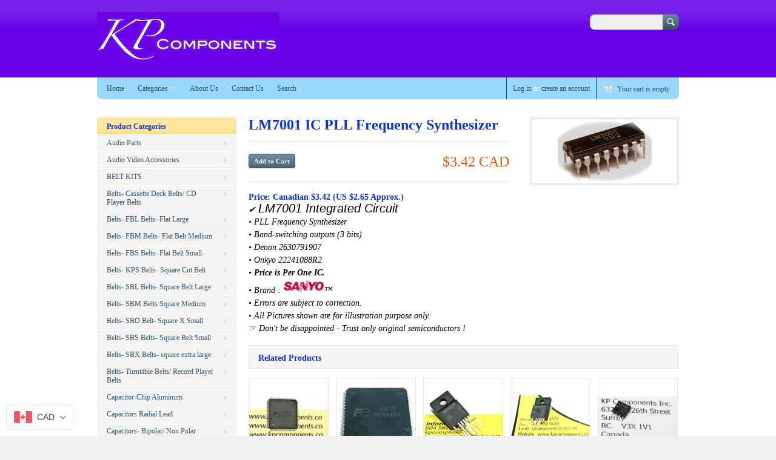

--- FILE ---
content_type: text/html; charset=utf-8
request_url: https://kpcomponents.co/products/lm7001-ic-pll-frequency-synthesizer
body_size: 24792
content:
<!doctype html>
<!--[if lt IE 7 ]> <html lang="en" class="no-js ie6"> <![endif]-->
<!--[if IE 7 ]>    <html lang="en" class="no-js ie7"> <![endif]-->
<!--[if IE 8 ]>    <html lang="en" class="no-js ie8"> <![endif]-->
<!--[if (gt IE 9)|!(IE)]><!--> <html lang="en" class="no-js"> <!--<![endif]-->
<head>
  <meta charset="UTF-8">
  <meta name="msvalidate.01" content="6B5AE4534D0A92583D7E6846D6587C01" />
  <meta http-equiv="X-UA-Compatible" content="IE=edge,chrome=1">
  <link rel="canonical" href="https://kpcomponents.co/products/lm7001-ic-pll-frequency-synthesizer" /> 
  
  
  
  
  <meta name="description" content="Price: Canadian $3.42 (US $2.65 Approx.) ✔︎ LM7001 Integrated Circuit • PLL Frequency Synthesizer• Band-switching outputs (3 bits)• Denon 2630791907• Onkyo 22241088R2• Price is Per One IC.• Brand : ™• Errors are subject to correction.• All Pictures shown are for illustration purpose only.☞ Don&#39;t be disappointed - Trust" />
  

  
  <meta property="og:type" content="product" />
  <meta property="og:title" content="LM7001 IC PLL Frequency Synthesizer" />
  
  <meta property="og:image" content="http://kpcomponents.co/cdn/shop/products/LM7001_grande.jpeg?v=1382484549" />
  <meta property="og:image:secure_url" content="https://kpcomponents.co/cdn/shop/products/LM7001_grande.jpeg?v=1382484549" />
  
  <meta property="og:price:amount" content="3.42" />
  <meta property="og:price:currency" content="CAD" />



<meta property="og:description" content="Price: Canadian $3.42 (US $2.65 Approx.) ✔︎ LM7001 Integrated Circuit • PLL Frequency Synthesizer• Band-switching outputs (3 bits)• Denon 2630791907• Onkyo 22241088R2• Price is Per One IC.• Brand : ™• Errors are subject to correction.• All Pictures shown are for illustration purpose only.☞ Don&#39;t be disappointed - Trust" />

<meta property="og:url" content="https://kpcomponents.co/products/lm7001-ic-pll-frequency-synthesizer" />
<meta property="og:site_name" content="KP Components Inc." />

  <title>
    LM7001 IC PLL Frequency Synthesizer &ndash; KP Components Inc.
  </title>
   
  <script>window.performance && window.performance.mark && window.performance.mark('shopify.content_for_header.start');</script><meta name="google-site-verification" content="QI8tTAyW-FVAgaj_UjP2B7i-nGhMZiRxCcIJTJCXs20">
<meta id="shopify-digital-wallet" name="shopify-digital-wallet" content="/2821526/digital_wallets/dialog">
<meta name="shopify-checkout-api-token" content="27bcaba992c329fdfa0223ef58eceda8">
<meta id="in-context-paypal-metadata" data-shop-id="2821526" data-venmo-supported="false" data-environment="production" data-locale="en_US" data-paypal-v4="true" data-currency="CAD">
<link rel="alternate" type="application/json+oembed" href="https://kpcomponents.co/products/lm7001-ic-pll-frequency-synthesizer.oembed">
<script async="async" src="/checkouts/internal/preloads.js?locale=en-CA"></script>
<link rel="preconnect" href="https://shop.app" crossorigin="anonymous">
<script async="async" src="https://shop.app/checkouts/internal/preloads.js?locale=en-CA&shop_id=2821526" crossorigin="anonymous"></script>
<script id="apple-pay-shop-capabilities" type="application/json">{"shopId":2821526,"countryCode":"CA","currencyCode":"CAD","merchantCapabilities":["supports3DS"],"merchantId":"gid:\/\/shopify\/Shop\/2821526","merchantName":"KP Components Inc.","requiredBillingContactFields":["postalAddress","email","phone"],"requiredShippingContactFields":["postalAddress","email","phone"],"shippingType":"shipping","supportedNetworks":["visa","masterCard","amex","interac","jcb"],"total":{"type":"pending","label":"KP Components Inc.","amount":"1.00"},"shopifyPaymentsEnabled":true,"supportsSubscriptions":true}</script>
<script id="shopify-features" type="application/json">{"accessToken":"27bcaba992c329fdfa0223ef58eceda8","betas":["rich-media-storefront-analytics"],"domain":"kpcomponents.co","predictiveSearch":true,"shopId":2821526,"locale":"en"}</script>
<script>var Shopify = Shopify || {};
Shopify.shop = "kp-components-inc.myshopify.com";
Shopify.locale = "en";
Shopify.currency = {"active":"CAD","rate":"1.0"};
Shopify.country = "CA";
Shopify.theme = {"name":"Megatronic","id":6107573,"schema_name":null,"schema_version":null,"theme_store_id":261,"role":"main"};
Shopify.theme.handle = "null";
Shopify.theme.style = {"id":null,"handle":null};
Shopify.cdnHost = "kpcomponents.co/cdn";
Shopify.routes = Shopify.routes || {};
Shopify.routes.root = "/";</script>
<script type="module">!function(o){(o.Shopify=o.Shopify||{}).modules=!0}(window);</script>
<script>!function(o){function n(){var o=[];function n(){o.push(Array.prototype.slice.apply(arguments))}return n.q=o,n}var t=o.Shopify=o.Shopify||{};t.loadFeatures=n(),t.autoloadFeatures=n()}(window);</script>
<script>
  window.ShopifyPay = window.ShopifyPay || {};
  window.ShopifyPay.apiHost = "shop.app\/pay";
  window.ShopifyPay.redirectState = null;
</script>
<script id="shop-js-analytics" type="application/json">{"pageType":"product"}</script>
<script defer="defer" async type="module" src="//kpcomponents.co/cdn/shopifycloud/shop-js/modules/v2/client.init-shop-cart-sync_C5BV16lS.en.esm.js"></script>
<script defer="defer" async type="module" src="//kpcomponents.co/cdn/shopifycloud/shop-js/modules/v2/chunk.common_CygWptCX.esm.js"></script>
<script type="module">
  await import("//kpcomponents.co/cdn/shopifycloud/shop-js/modules/v2/client.init-shop-cart-sync_C5BV16lS.en.esm.js");
await import("//kpcomponents.co/cdn/shopifycloud/shop-js/modules/v2/chunk.common_CygWptCX.esm.js");

  window.Shopify.SignInWithShop?.initShopCartSync?.({"fedCMEnabled":true,"windoidEnabled":true});

</script>
<script>
  window.Shopify = window.Shopify || {};
  if (!window.Shopify.featureAssets) window.Shopify.featureAssets = {};
  window.Shopify.featureAssets['shop-js'] = {"shop-cart-sync":["modules/v2/client.shop-cart-sync_ZFArdW7E.en.esm.js","modules/v2/chunk.common_CygWptCX.esm.js"],"init-fed-cm":["modules/v2/client.init-fed-cm_CmiC4vf6.en.esm.js","modules/v2/chunk.common_CygWptCX.esm.js"],"shop-button":["modules/v2/client.shop-button_tlx5R9nI.en.esm.js","modules/v2/chunk.common_CygWptCX.esm.js"],"shop-cash-offers":["modules/v2/client.shop-cash-offers_DOA2yAJr.en.esm.js","modules/v2/chunk.common_CygWptCX.esm.js","modules/v2/chunk.modal_D71HUcav.esm.js"],"init-windoid":["modules/v2/client.init-windoid_sURxWdc1.en.esm.js","modules/v2/chunk.common_CygWptCX.esm.js"],"shop-toast-manager":["modules/v2/client.shop-toast-manager_ClPi3nE9.en.esm.js","modules/v2/chunk.common_CygWptCX.esm.js"],"init-shop-email-lookup-coordinator":["modules/v2/client.init-shop-email-lookup-coordinator_B8hsDcYM.en.esm.js","modules/v2/chunk.common_CygWptCX.esm.js"],"init-shop-cart-sync":["modules/v2/client.init-shop-cart-sync_C5BV16lS.en.esm.js","modules/v2/chunk.common_CygWptCX.esm.js"],"avatar":["modules/v2/client.avatar_BTnouDA3.en.esm.js"],"pay-button":["modules/v2/client.pay-button_FdsNuTd3.en.esm.js","modules/v2/chunk.common_CygWptCX.esm.js"],"init-customer-accounts":["modules/v2/client.init-customer-accounts_DxDtT_ad.en.esm.js","modules/v2/client.shop-login-button_C5VAVYt1.en.esm.js","modules/v2/chunk.common_CygWptCX.esm.js","modules/v2/chunk.modal_D71HUcav.esm.js"],"init-shop-for-new-customer-accounts":["modules/v2/client.init-shop-for-new-customer-accounts_ChsxoAhi.en.esm.js","modules/v2/client.shop-login-button_C5VAVYt1.en.esm.js","modules/v2/chunk.common_CygWptCX.esm.js","modules/v2/chunk.modal_D71HUcav.esm.js"],"shop-login-button":["modules/v2/client.shop-login-button_C5VAVYt1.en.esm.js","modules/v2/chunk.common_CygWptCX.esm.js","modules/v2/chunk.modal_D71HUcav.esm.js"],"init-customer-accounts-sign-up":["modules/v2/client.init-customer-accounts-sign-up_CPSyQ0Tj.en.esm.js","modules/v2/client.shop-login-button_C5VAVYt1.en.esm.js","modules/v2/chunk.common_CygWptCX.esm.js","modules/v2/chunk.modal_D71HUcav.esm.js"],"shop-follow-button":["modules/v2/client.shop-follow-button_Cva4Ekp9.en.esm.js","modules/v2/chunk.common_CygWptCX.esm.js","modules/v2/chunk.modal_D71HUcav.esm.js"],"checkout-modal":["modules/v2/client.checkout-modal_BPM8l0SH.en.esm.js","modules/v2/chunk.common_CygWptCX.esm.js","modules/v2/chunk.modal_D71HUcav.esm.js"],"lead-capture":["modules/v2/client.lead-capture_Bi8yE_yS.en.esm.js","modules/v2/chunk.common_CygWptCX.esm.js","modules/v2/chunk.modal_D71HUcav.esm.js"],"shop-login":["modules/v2/client.shop-login_D6lNrXab.en.esm.js","modules/v2/chunk.common_CygWptCX.esm.js","modules/v2/chunk.modal_D71HUcav.esm.js"],"payment-terms":["modules/v2/client.payment-terms_CZxnsJam.en.esm.js","modules/v2/chunk.common_CygWptCX.esm.js","modules/v2/chunk.modal_D71HUcav.esm.js"]};
</script>
<script>(function() {
  var isLoaded = false;
  function asyncLoad() {
    if (isLoaded) return;
    isLoaded = true;
    var urls = ["https:\/\/script.pop-convert.com\/new-micro\/production.pc.min.js?unique_id=kp-components-inc.myshopify.com\u0026shop=kp-components-inc.myshopify.com","https:\/\/cdn.s3.pop-convert.com\/pcjs.production.min.js?unique_id=kp-components-inc.myshopify.com\u0026shop=kp-components-inc.myshopify.com"];
    for (var i = 0; i < urls.length; i++) {
      var s = document.createElement('script');
      s.type = 'text/javascript';
      s.async = true;
      s.src = urls[i];
      var x = document.getElementsByTagName('script')[0];
      x.parentNode.insertBefore(s, x);
    }
  };
  if(window.attachEvent) {
    window.attachEvent('onload', asyncLoad);
  } else {
    window.addEventListener('load', asyncLoad, false);
  }
})();</script>
<script id="__st">var __st={"a":2821526,"offset":-43200,"reqid":"40603a16-88c8-4b60-af35-e06a6181fdf1-1768725328","pageurl":"kpcomponents.co\/products\/lm7001-ic-pll-frequency-synthesizer","u":"9d8d8abf4ed8","p":"product","rtyp":"product","rid":166856286};</script>
<script>window.ShopifyPaypalV4VisibilityTracking = true;</script>
<script id="captcha-bootstrap">!function(){'use strict';const t='contact',e='account',n='new_comment',o=[[t,t],['blogs',n],['comments',n],[t,'customer']],c=[[e,'customer_login'],[e,'guest_login'],[e,'recover_customer_password'],[e,'create_customer']],r=t=>t.map((([t,e])=>`form[action*='/${t}']:not([data-nocaptcha='true']) input[name='form_type'][value='${e}']`)).join(','),a=t=>()=>t?[...document.querySelectorAll(t)].map((t=>t.form)):[];function s(){const t=[...o],e=r(t);return a(e)}const i='password',u='form_key',d=['recaptcha-v3-token','g-recaptcha-response','h-captcha-response',i],f=()=>{try{return window.sessionStorage}catch{return}},m='__shopify_v',_=t=>t.elements[u];function p(t,e,n=!1){try{const o=window.sessionStorage,c=JSON.parse(o.getItem(e)),{data:r}=function(t){const{data:e,action:n}=t;return t[m]||n?{data:e,action:n}:{data:t,action:n}}(c);for(const[e,n]of Object.entries(r))t.elements[e]&&(t.elements[e].value=n);n&&o.removeItem(e)}catch(o){console.error('form repopulation failed',{error:o})}}const l='form_type',E='cptcha';function T(t){t.dataset[E]=!0}const w=window,h=w.document,L='Shopify',v='ce_forms',y='captcha';let A=!1;((t,e)=>{const n=(g='f06e6c50-85a8-45c8-87d0-21a2b65856fe',I='https://cdn.shopify.com/shopifycloud/storefront-forms-hcaptcha/ce_storefront_forms_captcha_hcaptcha.v1.5.2.iife.js',D={infoText:'Protected by hCaptcha',privacyText:'Privacy',termsText:'Terms'},(t,e,n)=>{const o=w[L][v],c=o.bindForm;if(c)return c(t,g,e,D).then(n);var r;o.q.push([[t,g,e,D],n]),r=I,A||(h.body.append(Object.assign(h.createElement('script'),{id:'captcha-provider',async:!0,src:r})),A=!0)});var g,I,D;w[L]=w[L]||{},w[L][v]=w[L][v]||{},w[L][v].q=[],w[L][y]=w[L][y]||{},w[L][y].protect=function(t,e){n(t,void 0,e),T(t)},Object.freeze(w[L][y]),function(t,e,n,w,h,L){const[v,y,A,g]=function(t,e,n){const i=e?o:[],u=t?c:[],d=[...i,...u],f=r(d),m=r(i),_=r(d.filter((([t,e])=>n.includes(e))));return[a(f),a(m),a(_),s()]}(w,h,L),I=t=>{const e=t.target;return e instanceof HTMLFormElement?e:e&&e.form},D=t=>v().includes(t);t.addEventListener('submit',(t=>{const e=I(t);if(!e)return;const n=D(e)&&!e.dataset.hcaptchaBound&&!e.dataset.recaptchaBound,o=_(e),c=g().includes(e)&&(!o||!o.value);(n||c)&&t.preventDefault(),c&&!n&&(function(t){try{if(!f())return;!function(t){const e=f();if(!e)return;const n=_(t);if(!n)return;const o=n.value;o&&e.removeItem(o)}(t);const e=Array.from(Array(32),(()=>Math.random().toString(36)[2])).join('');!function(t,e){_(t)||t.append(Object.assign(document.createElement('input'),{type:'hidden',name:u})),t.elements[u].value=e}(t,e),function(t,e){const n=f();if(!n)return;const o=[...t.querySelectorAll(`input[type='${i}']`)].map((({name:t})=>t)),c=[...d,...o],r={};for(const[a,s]of new FormData(t).entries())c.includes(a)||(r[a]=s);n.setItem(e,JSON.stringify({[m]:1,action:t.action,data:r}))}(t,e)}catch(e){console.error('failed to persist form',e)}}(e),e.submit())}));const S=(t,e)=>{t&&!t.dataset[E]&&(n(t,e.some((e=>e===t))),T(t))};for(const o of['focusin','change'])t.addEventListener(o,(t=>{const e=I(t);D(e)&&S(e,y())}));const B=e.get('form_key'),M=e.get(l),P=B&&M;t.addEventListener('DOMContentLoaded',(()=>{const t=y();if(P)for(const e of t)e.elements[l].value===M&&p(e,B);[...new Set([...A(),...v().filter((t=>'true'===t.dataset.shopifyCaptcha))])].forEach((e=>S(e,t)))}))}(h,new URLSearchParams(w.location.search),n,t,e,['guest_login'])})(!0,!0)}();</script>
<script integrity="sha256-4kQ18oKyAcykRKYeNunJcIwy7WH5gtpwJnB7kiuLZ1E=" data-source-attribution="shopify.loadfeatures" defer="defer" src="//kpcomponents.co/cdn/shopifycloud/storefront/assets/storefront/load_feature-a0a9edcb.js" crossorigin="anonymous"></script>
<script crossorigin="anonymous" defer="defer" src="//kpcomponents.co/cdn/shopifycloud/storefront/assets/shopify_pay/storefront-65b4c6d7.js?v=20250812"></script>
<script data-source-attribution="shopify.dynamic_checkout.dynamic.init">var Shopify=Shopify||{};Shopify.PaymentButton=Shopify.PaymentButton||{isStorefrontPortableWallets:!0,init:function(){window.Shopify.PaymentButton.init=function(){};var t=document.createElement("script");t.src="https://kpcomponents.co/cdn/shopifycloud/portable-wallets/latest/portable-wallets.en.js",t.type="module",document.head.appendChild(t)}};
</script>
<script data-source-attribution="shopify.dynamic_checkout.buyer_consent">
  function portableWalletsHideBuyerConsent(e){var t=document.getElementById("shopify-buyer-consent"),n=document.getElementById("shopify-subscription-policy-button");t&&n&&(t.classList.add("hidden"),t.setAttribute("aria-hidden","true"),n.removeEventListener("click",e))}function portableWalletsShowBuyerConsent(e){var t=document.getElementById("shopify-buyer-consent"),n=document.getElementById("shopify-subscription-policy-button");t&&n&&(t.classList.remove("hidden"),t.removeAttribute("aria-hidden"),n.addEventListener("click",e))}window.Shopify?.PaymentButton&&(window.Shopify.PaymentButton.hideBuyerConsent=portableWalletsHideBuyerConsent,window.Shopify.PaymentButton.showBuyerConsent=portableWalletsShowBuyerConsent);
</script>
<script data-source-attribution="shopify.dynamic_checkout.cart.bootstrap">document.addEventListener("DOMContentLoaded",(function(){function t(){return document.querySelector("shopify-accelerated-checkout-cart, shopify-accelerated-checkout")}if(t())Shopify.PaymentButton.init();else{new MutationObserver((function(e,n){t()&&(Shopify.PaymentButton.init(),n.disconnect())})).observe(document.body,{childList:!0,subtree:!0})}}));
</script>
<link id="shopify-accelerated-checkout-styles" rel="stylesheet" media="screen" href="https://kpcomponents.co/cdn/shopifycloud/portable-wallets/latest/accelerated-checkout-backwards-compat.css" crossorigin="anonymous">
<style id="shopify-accelerated-checkout-cart">
        #shopify-buyer-consent {
  margin-top: 1em;
  display: inline-block;
  width: 100%;
}

#shopify-buyer-consent.hidden {
  display: none;
}

#shopify-subscription-policy-button {
  background: none;
  border: none;
  padding: 0;
  text-decoration: underline;
  font-size: inherit;
  cursor: pointer;
}

#shopify-subscription-policy-button::before {
  box-shadow: none;
}

      </style>

<script>window.performance && window.performance.mark && window.performance.mark('shopify.content_for_header.end');</script>

   

  <link href="//kpcomponents.co/cdn/shop/t/3/assets/style.css?v=153304803136883219931699953119" rel="stylesheet" type="text/css" media="all" />  
  <link href="//kpcomponents.co/cdn/shop/t/3/assets/facebox.css?v=24388858100639518761389582709" rel="stylesheet" type="text/css" media="all" />
  <script src="//kpcomponents.co/cdn/shopifycloud/storefront/assets/themes_support/option_selection-b017cd28.js" type="text/javascript"></script>
  
  <!-- Google Tag Manager -->
<noscript><iframe src="//www.googletagmanager.com/ns.html?id=GTM-5TN9D9"
height="0" width="0" style="display:none;visibility:hidden"></iframe></noscript>
<script>(function(w,d,s,l,i){w[l]=w[l]||[];w[l].push({'gtm.start':
new Date().getTime(),event:'gtm.js'});var f=d.getElementsByTagName(s)[0],
j=d.createElement(s),dl=l!='dataLayer'?'&l='+l:'';j.async=true;j.src=
'//www.googletagmanager.com/gtm.js?id='+i+dl;f.parentNode.insertBefore(j,f);
})(window,document,'script','dataLayer','GTM-5TN9D9');</script>
<!-- End Google Tag Manager -->
  
<!-- BEGIN app block: shopify://apps/beast-currency-converter/blocks/doubly/267afa86-a419-4d5b-a61b-556038e7294d -->


	<script>
		var DoublyGlobalCurrency, catchXHR = true, bccAppVersion = 1;
       	var DoublyGlobal = {
			theme : 'flags_theme',
			spanClass : 'money',
			cookieName : '_g1516939327',
			ratesUrl :  'https://init.grizzlyapps.com/9e32c84f0db4f7b1eb40c32bdb0bdea9',
			geoUrl : 'https://currency.grizzlyapps.com/83d400c612f9a099fab8f76dcab73a48',
			shopCurrency : 'CAD',
            allowedCurrencies : '["CAD","USD","EUR","GBP","AUD"]',
			countriesJSON : '[]',
			currencyMessage : 'All orders are processed in CAD. While the content of your cart is currently displayed in <span class="selected-currency"></span>, you will checkout using CAD at the most current exchange rate.',
            currencyFormat : 'money_with_currency_format',
			euroFormat : 'amount',
            removeDecimals : 0,
            roundDecimals : 0,
            roundTo : '99',
            autoSwitch : 0,
			showPriceOnHover : 0,
            showCurrencyMessage : false,
			hideConverter : '',
			forceJqueryLoad : false,
			beeketing : true,
			themeScript : '',
			customerScriptBefore : '',
			customerScriptAfter : '',
			debug: false
		};

		<!-- inline script: fixes + various plugin js functions -->
		DoublyGlobal.themeScript = "if(DoublyGlobal.debug) debugger;dbGenericFixes=true; \/* hide generic *\/ if(window.location.href.indexOf('\/checkouts') != -1 || window.location.href.indexOf('\/password') != -1 || window.location.href.indexOf('\/orders') != -1) { const doublyStylesHide = document.createElement('style'); doublyStylesHide.textContent = ` .doubly-float, .doubly-wrapper { display:none !important; } `; document.head.appendChild(doublyStylesHide); } \/* generic code to add money, message, convert with retry *\/ function genericConvert(){ if (typeof doublyAddMessage !== 'undefined') doublyAddMessage(); if (typeof doublyAddMoney !== 'undefined') doublyAddMoney(); DoublyCurrency.convertAll(); initExtraFeatures(); } window.doublyChangeEvent = function(e) { var numRetries = (typeof doublyIntervalTries !== 'undefined' ? doublyIntervalTries : 6); var timeout = (typeof doublyIntervalTime !== 'undefined' ? doublyIntervalTime : 400); clearInterval(window.doublyInterval); \/* quick convert *\/ setTimeout(genericConvert, 50); \/* retry *\/ window.doublyInterval = setInterval(function() { try{ genericConvert(); } catch (e) { clearInterval(window.doublyInterval); } if (numRetries-- <= 0) clearInterval(window.doublyInterval); }, timeout); }; \/* bind events *\/ ['mouseup', 'change', 'input', 'scroll'].forEach(function(event) { document.removeEventListener(event, doublyChangeEvent); document.addEventListener(event, doublyChangeEvent); }); \/* for ajax cart *\/ jQueryGrizzly(document).unbind('ajaxComplete.doublyGenericFix'); jQueryGrizzly(document).bind('ajaxComplete.doublyGenericFix', doublyChangeEvent);";
                    DoublyGlobal.initNiceSelect = function(){
                        !function(e) {
                            e.fn.niceSelect = function() {
                                this.each(function() {
                                    var s = e(this);
                                    var t = s.next()
                                    , n = s.find('option')
                                    , a = s.find('option:selected');
                                    t.find('.current').html('<span class="flags flags-' + a.data('country') + '"></span> &nbsp;' + a.data('display') || a.text());
                                }),
                                e(document).off('.nice_select'),
                                e(document).on('click.nice_select', '.doubly-nice-select.doubly-nice-select', function(s) {
                                    var t = e(this);
                                    e('.doubly-nice-select').not(t).removeClass('open'),
                                    t.toggleClass('open'),
                                    t.hasClass('open') ? (t.find('.option'),
                                    t.find('.focus').removeClass('focus'),
                                    t.find('.selected').addClass('focus')) : t.focus()
                                }),
                                e(document).on('click.nice_select', function(s) {
                                    0 === e(s.target).closest('.doubly-nice-select').length && e('.doubly-nice-select').removeClass('open').find('.option')
                                }),
                                e(document).on('click.nice_select', '.doubly-nice-select .option', function(s) {
                                    var t = e(this);
                                    e('.doubly-nice-select').each(function() {
                                        var s = e(this).find('.option[data-value="' + t.data('value') + '"]')
                                        , n = s.closest('.doubly-nice-select');
                                        n.find('.selected').removeClass('selected'),
                                        s.addClass('selected');
                                        var a = '<span class="flags flags-' + s.data('country') + '"></span> &nbsp;' + s.data('display') || s.text();
                                        n.find('.current').html(a),
                                        n.prev('select').val(s.data('value')).trigger('change')
                                    })
                                }),
                                e(document).on('keydown.nice_select', '.doubly-nice-select', function(s) {
                                    var t = e(this)
                                    , n = e(t.find('.focus') || t.find('.list .option.selected'));
                                    if (32 == s.keyCode || 13 == s.keyCode)
                                        return t.hasClass('open') ? n.trigger('click') : t.trigger('click'),
                                        !1;
                                    if (40 == s.keyCode)
                                        return t.hasClass('open') ? n.next().length > 0 && (t.find('.focus').removeClass('focus'),
                                        n.next().addClass('focus')) : t.trigger('click'),
                                        !1;
                                    if (38 == s.keyCode)
                                        return t.hasClass('open') ? n.prev().length > 0 && (t.find('.focus').removeClass('focus'),
                                        n.prev().addClass('focus')) : t.trigger('click'),
                                        !1;
                                    if (27 == s.keyCode)
                                        t.hasClass('open') && t.trigger('click');
                                    else if (9 == s.keyCode && t.hasClass('open'))
                                        return !1
                                })
                            }
                        }(jQueryGrizzly);
                    };
                DoublyGlobal.addSelect = function(){
                    /* add select in select wrapper or body */  
                    if (jQueryGrizzly('.doubly-wrapper').length>0) { 
                        var doublyWrapper = '.doubly-wrapper';
                    } else if (jQueryGrizzly('.doubly-float').length==0) {
                        var doublyWrapper = '.doubly-float';
                        jQueryGrizzly('body').append('<div class="doubly-float"></div>');
                    }
                    document.querySelectorAll(doublyWrapper).forEach(function(el) {
                        el.insertAdjacentHTML('afterbegin', '<select class="currency-switcher right" name="doubly-currencies"><option value="CAD" data-country="Canada" data-currency-symbol="&#36;" data-display="CAD">Canadian Dollar</option><option value="USD" data-country="United-States" data-currency-symbol="&#36;" data-display="USD">US Dollar</option><option value="EUR" data-country="European-Union" data-currency-symbol="&#8364;" data-display="EUR">Euro</option><option value="GBP" data-country="United-Kingdom" data-currency-symbol="&#163;" data-display="GBP">British Pound Sterling</option><option value="AUD" data-country="Australia" data-currency-symbol="&#36;" data-display="AUD">Australian Dollar</option></select> <div class="doubly-nice-select currency-switcher right" data-nosnippet> <span class="current notranslate"></span> <ul class="list"> <li class="option notranslate" data-value="CAD" data-country="Canada" data-currency-symbol="&#36;" data-display="CAD"><span class="flags flags-Canada"></span> &nbsp;Canadian Dollar</li><li class="option notranslate" data-value="USD" data-country="United-States" data-currency-symbol="&#36;" data-display="USD"><span class="flags flags-United-States"></span> &nbsp;US Dollar</li><li class="option notranslate" data-value="EUR" data-country="European-Union" data-currency-symbol="&#8364;" data-display="EUR"><span class="flags flags-European-Union"></span> &nbsp;Euro</li><li class="option notranslate" data-value="GBP" data-country="United-Kingdom" data-currency-symbol="&#163;" data-display="GBP"><span class="flags flags-United-Kingdom"></span> &nbsp;British Pound Sterling</li><li class="option notranslate" data-value="AUD" data-country="Australia" data-currency-symbol="&#36;" data-display="AUD"><span class="flags flags-Australia"></span> &nbsp;Australian Dollar</li> </ul> </div>');
                    });
                }
		var bbb = "";
	</script>
	
	
	<!-- inline styles -->
	<style> 
		
		.flags{background-image:url("https://cdn.shopify.com/extensions/01997e3d-dbe8-7f57-a70f-4120f12c2b07/currency-54/assets/currency-flags.png")}
		.flags-small{background-image:url("https://cdn.shopify.com/extensions/01997e3d-dbe8-7f57-a70f-4120f12c2b07/currency-54/assets/currency-flags-small.png")}
		select.currency-switcher{display:none}.doubly-nice-select{-webkit-tap-highlight-color:transparent;background-color:#fff;border-radius:5px;border:1px solid #e8e8e8;box-sizing:border-box;cursor:pointer;display:block;float:left;font-family:"Helvetica Neue",Arial;font-size:14px;font-weight:400;height:42px;line-height:40px;outline:0;padding-left:12px;padding-right:30px;position:relative;text-align:left!important;transition:none;/*transition:all .2s ease-in-out;*/-webkit-user-select:none;-moz-user-select:none;-ms-user-select:none;user-select:none;white-space:nowrap;width:auto}.doubly-nice-select:hover{border-color:#dbdbdb}.doubly-nice-select.open,.doubly-nice-select:active,.doubly-nice-select:focus{border-color:#88bfff}.doubly-nice-select:after{border-bottom:2px solid #999;border-right:2px solid #999;content:"";display:block;height:5px;box-sizing:content-box;pointer-events:none;position:absolute;right:14px;top:16px;-webkit-transform-origin:66% 66%;transform-origin:66% 66%;-webkit-transform:rotate(45deg);transform:rotate(45deg);transition:transform .15s ease-in-out;width:5px}.doubly-nice-select.open:after{-webkit-transform:rotate(-135deg);transform:rotate(-135deg)}.doubly-nice-select.open .list{opacity:1;pointer-events:auto;-webkit-transform:scale(1) translateY(0);transform:scale(1) translateY(0); z-index:1000000 !important;}.doubly-nice-select.disabled{border-color:#ededed;color:#999;pointer-events:none}.doubly-nice-select.disabled:after{border-color:#ccc}.doubly-nice-select.wide{width:100%}.doubly-nice-select.wide .list{left:0!important;right:0!important}.doubly-nice-select.right{float:right}.doubly-nice-select.right .list{left:auto;right:0}.doubly-nice-select.small{font-size:12px;height:36px;line-height:34px}.doubly-nice-select.small:after{height:4px;width:4px}.flags-Afghanistan,.flags-Albania,.flags-Algeria,.flags-Andorra,.flags-Angola,.flags-Antigua-and-Barbuda,.flags-Argentina,.flags-Armenia,.flags-Aruba,.flags-Australia,.flags-Austria,.flags-Azerbaijan,.flags-Bahamas,.flags-Bahrain,.flags-Bangladesh,.flags-Barbados,.flags-Belarus,.flags-Belgium,.flags-Belize,.flags-Benin,.flags-Bermuda,.flags-Bhutan,.flags-Bitcoin,.flags-Bolivia,.flags-Bosnia-and-Herzegovina,.flags-Botswana,.flags-Brazil,.flags-Brunei,.flags-Bulgaria,.flags-Burkina-Faso,.flags-Burundi,.flags-Cambodia,.flags-Cameroon,.flags-Canada,.flags-Cape-Verde,.flags-Cayman-Islands,.flags-Central-African-Republic,.flags-Chad,.flags-Chile,.flags-China,.flags-Colombia,.flags-Comoros,.flags-Congo-Democratic,.flags-Congo-Republic,.flags-Costa-Rica,.flags-Cote-d_Ivoire,.flags-Croatia,.flags-Cuba,.flags-Curacao,.flags-Cyprus,.flags-Czech-Republic,.flags-Denmark,.flags-Djibouti,.flags-Dominica,.flags-Dominican-Republic,.flags-East-Timor,.flags-Ecuador,.flags-Egypt,.flags-El-Salvador,.flags-Equatorial-Guinea,.flags-Eritrea,.flags-Estonia,.flags-Ethiopia,.flags-European-Union,.flags-Falkland-Islands,.flags-Fiji,.flags-Finland,.flags-France,.flags-Gabon,.flags-Gambia,.flags-Georgia,.flags-Germany,.flags-Ghana,.flags-Gibraltar,.flags-Grecee,.flags-Grenada,.flags-Guatemala,.flags-Guernsey,.flags-Guinea,.flags-Guinea-Bissau,.flags-Guyana,.flags-Haiti,.flags-Honduras,.flags-Hong-Kong,.flags-Hungary,.flags-IMF,.flags-Iceland,.flags-India,.flags-Indonesia,.flags-Iran,.flags-Iraq,.flags-Ireland,.flags-Isle-of-Man,.flags-Israel,.flags-Italy,.flags-Jamaica,.flags-Japan,.flags-Jersey,.flags-Jordan,.flags-Kazakhstan,.flags-Kenya,.flags-Korea-North,.flags-Korea-South,.flags-Kosovo,.flags-Kuwait,.flags-Kyrgyzstan,.flags-Laos,.flags-Latvia,.flags-Lebanon,.flags-Lesotho,.flags-Liberia,.flags-Libya,.flags-Liechtenstein,.flags-Lithuania,.flags-Luxembourg,.flags-Macao,.flags-Macedonia,.flags-Madagascar,.flags-Malawi,.flags-Malaysia,.flags-Maldives,.flags-Mali,.flags-Malta,.flags-Marshall-Islands,.flags-Mauritania,.flags-Mauritius,.flags-Mexico,.flags-Micronesia-_Federated_,.flags-Moldova,.flags-Monaco,.flags-Mongolia,.flags-Montenegro,.flags-Morocco,.flags-Mozambique,.flags-Myanmar,.flags-Namibia,.flags-Nauru,.flags-Nepal,.flags-Netherlands,.flags-New-Zealand,.flags-Nicaragua,.flags-Niger,.flags-Nigeria,.flags-Norway,.flags-Oman,.flags-Pakistan,.flags-Palau,.flags-Panama,.flags-Papua-New-Guinea,.flags-Paraguay,.flags-Peru,.flags-Philippines,.flags-Poland,.flags-Portugal,.flags-Qatar,.flags-Romania,.flags-Russia,.flags-Rwanda,.flags-Saint-Helena,.flags-Saint-Kitts-and-Nevis,.flags-Saint-Lucia,.flags-Saint-Vincent-and-the-Grenadines,.flags-Samoa,.flags-San-Marino,.flags-Sao-Tome-and-Principe,.flags-Saudi-Arabia,.flags-Seborga,.flags-Senegal,.flags-Serbia,.flags-Seychelles,.flags-Sierra-Leone,.flags-Singapore,.flags-Slovakia,.flags-Slovenia,.flags-Solomon-Islands,.flags-Somalia,.flags-South-Africa,.flags-South-Sudan,.flags-Spain,.flags-Sri-Lanka,.flags-Sudan,.flags-Suriname,.flags-Swaziland,.flags-Sweden,.flags-Switzerland,.flags-Syria,.flags-Taiwan,.flags-Tajikistan,.flags-Tanzania,.flags-Thailand,.flags-Togo,.flags-Tonga,.flags-Trinidad-and-Tobago,.flags-Tunisia,.flags-Turkey,.flags-Turkmenistan,.flags-Tuvalu,.flags-Uganda,.flags-Ukraine,.flags-United-Arab-Emirates,.flags-United-Kingdom,.flags-United-States,.flags-Uruguay,.flags-Uzbekistan,.flags-Vanuatu,.flags-Vatican-City,.flags-Venezuela,.flags-Vietnam,.flags-Wallis-and-Futuna,.flags-XAG,.flags-XAU,.flags-XPT,.flags-Yemen,.flags-Zambia,.flags-Zimbabwe{width:30px;height:20px}.doubly-nice-select.small .option{line-height:34px;min-height:34px}.doubly-nice-select .list{background-color:#fff;border-radius:5px;box-shadow:0 0 0 1px rgba(68,68,68,.11);box-sizing:border-box;margin:4px 0 0!important;opacity:0;overflow:scroll;overflow-x:hidden;padding:0;pointer-events:none;position:absolute;top:100%;max-height:260px;left:0;-webkit-transform-origin:50% 0;transform-origin:50% 0;-webkit-transform:scale(.75) translateY(-21px);transform:scale(.75) translateY(-21px);transition:all .2s cubic-bezier(.5,0,0,1.25),opacity .15s ease-out;z-index:100000}.doubly-nice-select .current img,.doubly-nice-select .option img{vertical-align:top;padding-top:10px}.doubly-nice-select .list:hover .option:not(:hover){background-color:transparent!important}.doubly-nice-select .option{font-size:13px !important;float:none!important;text-align:left !important;margin:0px !important;font-family:Helvetica Neue,Arial !important;letter-spacing:normal;text-transform:none;display:block!important;cursor:pointer;font-weight:400;line-height:40px!important;list-style:none;min-height:40px;min-width:55px;margin-bottom:0;outline:0;padding-left:18px!important;padding-right:52px!important;text-align:left;transition:all .2s}.doubly-nice-select .option.focus,.doubly-nice-select .option.selected.focus,.doubly-nice-select .option:hover{background-color:#f6f6f6}.doubly-nice-select .option.selected{font-weight:700}.doubly-nice-select .current img{line-height:45px}.doubly-nice-select.slim{padding:0 18px 0 0;height:20px;line-height:20px;border:0;background:0 0!important}.doubly-nice-select.slim .current .flags{margin-top:0 !important}.doubly-nice-select.slim:after{right:4px;top:6px}.flags{background-repeat:no-repeat;display:block;margin:10px 4px 0 0 !important;float:left}.flags-Zimbabwe{background-position:-5px -5px}.flags-Zambia{background-position:-45px -5px}.flags-Yemen{background-position:-85px -5px}.flags-Vietnam{background-position:-125px -5px}.flags-Venezuela{background-position:-165px -5px}.flags-Vatican-City{background-position:-205px -5px}.flags-Vanuatu{background-position:-245px -5px}.flags-Uzbekistan{background-position:-285px -5px}.flags-Uruguay{background-position:-325px -5px}.flags-United-States{background-position:-365px -5px}.flags-United-Kingdom{background-position:-405px -5px}.flags-United-Arab-Emirates{background-position:-445px -5px}.flags-Ukraine{background-position:-5px -35px}.flags-Uganda{background-position:-45px -35px}.flags-Tuvalu{background-position:-85px -35px}.flags-Turkmenistan{background-position:-125px -35px}.flags-Turkey{background-position:-165px -35px}.flags-Tunisia{background-position:-205px -35px}.flags-Trinidad-and-Tobago{background-position:-245px -35px}.flags-Tonga{background-position:-285px -35px}.flags-Togo{background-position:-325px -35px}.flags-Thailand{background-position:-365px -35px}.flags-Tanzania{background-position:-405px -35px}.flags-Tajikistan{background-position:-445px -35px}.flags-Taiwan{background-position:-5px -65px}.flags-Syria{background-position:-45px -65px}.flags-Switzerland{background-position:-85px -65px}.flags-Sweden{background-position:-125px -65px}.flags-Swaziland{background-position:-165px -65px}.flags-Suriname{background-position:-205px -65px}.flags-Sudan{background-position:-245px -65px}.flags-Sri-Lanka{background-position:-285px -65px}.flags-Spain{background-position:-325px -65px}.flags-South-Sudan{background-position:-365px -65px}.flags-South-Africa{background-position:-405px -65px}.flags-Somalia{background-position:-445px -65px}.flags-Solomon-Islands{background-position:-5px -95px}.flags-Slovenia{background-position:-45px -95px}.flags-Slovakia{background-position:-85px -95px}.flags-Singapore{background-position:-125px -95px}.flags-Sierra-Leone{background-position:-165px -95px}.flags-Seychelles{background-position:-205px -95px}.flags-Serbia{background-position:-245px -95px}.flags-Senegal{background-position:-285px -95px}.flags-Saudi-Arabia{background-position:-325px -95px}.flags-Sao-Tome-and-Principe{background-position:-365px -95px}.flags-San-Marino{background-position:-405px -95px}.flags-Samoa{background-position:-445px -95px}.flags-Saint-Vincent-and-the-Grenadines{background-position:-5px -125px}.flags-Saint-Lucia{background-position:-45px -125px}.flags-Saint-Kitts-and-Nevis{background-position:-85px -125px}.flags-Rwanda{background-position:-125px -125px}.flags-Russia{background-position:-165px -125px}.flags-Romania{background-position:-205px -125px}.flags-Qatar{background-position:-245px -125px}.flags-Portugal{background-position:-285px -125px}.flags-Poland{background-position:-325px -125px}.flags-Philippines{background-position:-365px -125px}.flags-Peru{background-position:-405px -125px}.flags-Paraguay{background-position:-445px -125px}.flags-Papua-New-Guinea{background-position:-5px -155px}.flags-Panama{background-position:-45px -155px}.flags-Palau{background-position:-85px -155px}.flags-Pakistan{background-position:-125px -155px}.flags-Oman{background-position:-165px -155px}.flags-Norway{background-position:-205px -155px}.flags-Nigeria{background-position:-245px -155px}.flags-Niger{background-position:-285px -155px}.flags-Nicaragua{background-position:-325px -155px}.flags-New-Zealand{background-position:-365px -155px}.flags-Netherlands{background-position:-405px -155px}.flags-Nepal{background-position:-445px -155px}.flags-Nauru{background-position:-5px -185px}.flags-Namibia{background-position:-45px -185px}.flags-Myanmar{background-position:-85px -185px}.flags-Mozambique{background-position:-125px -185px}.flags-Morocco{background-position:-165px -185px}.flags-Montenegro{background-position:-205px -185px}.flags-Mongolia{background-position:-245px -185px}.flags-Monaco{background-position:-285px -185px}.flags-Moldova{background-position:-325px -185px}.flags-Micronesia-_Federated_{background-position:-365px -185px}.flags-Mexico{background-position:-405px -185px}.flags-Mauritius{background-position:-445px -185px}.flags-Mauritania{background-position:-5px -215px}.flags-Marshall-Islands{background-position:-45px -215px}.flags-Malta{background-position:-85px -215px}.flags-Mali{background-position:-125px -215px}.flags-Maldives{background-position:-165px -215px}.flags-Malaysia{background-position:-205px -215px}.flags-Malawi{background-position:-245px -215px}.flags-Madagascar{background-position:-285px -215px}.flags-Macedonia{background-position:-325px -215px}.flags-Luxembourg{background-position:-365px -215px}.flags-Lithuania{background-position:-405px -215px}.flags-Liechtenstein{background-position:-445px -215px}.flags-Libya{background-position:-5px -245px}.flags-Liberia{background-position:-45px -245px}.flags-Lesotho{background-position:-85px -245px}.flags-Lebanon{background-position:-125px -245px}.flags-Latvia{background-position:-165px -245px}.flags-Laos{background-position:-205px -245px}.flags-Kyrgyzstan{background-position:-245px -245px}.flags-Kuwait{background-position:-285px -245px}.flags-Kosovo{background-position:-325px -245px}.flags-Korea-South{background-position:-365px -245px}.flags-Korea-North{background-position:-405px -245px}.flags-Kiribati{width:30px;height:20px;background-position:-445px -245px}.flags-Kenya{background-position:-5px -275px}.flags-Kazakhstan{background-position:-45px -275px}.flags-Jordan{background-position:-85px -275px}.flags-Japan{background-position:-125px -275px}.flags-Jamaica{background-position:-165px -275px}.flags-Italy{background-position:-205px -275px}.flags-Israel{background-position:-245px -275px}.flags-Ireland{background-position:-285px -275px}.flags-Iraq{background-position:-325px -275px}.flags-Iran{background-position:-365px -275px}.flags-Indonesia{background-position:-405px -275px}.flags-India{background-position:-445px -275px}.flags-Iceland{background-position:-5px -305px}.flags-Hungary{background-position:-45px -305px}.flags-Honduras{background-position:-85px -305px}.flags-Haiti{background-position:-125px -305px}.flags-Guyana{background-position:-165px -305px}.flags-Guinea{background-position:-205px -305px}.flags-Guinea-Bissau{background-position:-245px -305px}.flags-Guatemala{background-position:-285px -305px}.flags-Grenada{background-position:-325px -305px}.flags-Grecee{background-position:-365px -305px}.flags-Ghana{background-position:-405px -305px}.flags-Germany{background-position:-445px -305px}.flags-Georgia{background-position:-5px -335px}.flags-Gambia{background-position:-45px -335px}.flags-Gabon{background-position:-85px -335px}.flags-France{background-position:-125px -335px}.flags-Finland{background-position:-165px -335px}.flags-Fiji{background-position:-205px -335px}.flags-Ethiopia{background-position:-245px -335px}.flags-Estonia{background-position:-285px -335px}.flags-Eritrea{background-position:-325px -335px}.flags-Equatorial-Guinea{background-position:-365px -335px}.flags-El-Salvador{background-position:-405px -335px}.flags-Egypt{background-position:-445px -335px}.flags-Ecuador{background-position:-5px -365px}.flags-East-Timor{background-position:-45px -365px}.flags-Dominican-Republic{background-position:-85px -365px}.flags-Dominica{background-position:-125px -365px}.flags-Djibouti{background-position:-165px -365px}.flags-Denmark{background-position:-205px -365px}.flags-Czech-Republic{background-position:-245px -365px}.flags-Cyprus{background-position:-285px -365px}.flags-Cuba{background-position:-325px -365px}.flags-Croatia{background-position:-365px -365px}.flags-Cote-d_Ivoire{background-position:-405px -365px}.flags-Costa-Rica{background-position:-445px -365px}.flags-Congo-Republic{background-position:-5px -395px}.flags-Congo-Democratic{background-position:-45px -395px}.flags-Comoros{background-position:-85px -395px}.flags-Colombia{background-position:-125px -395px}.flags-China{background-position:-165px -395px}.flags-Chile{background-position:-205px -395px}.flags-Chad{background-position:-245px -395px}.flags-Central-African-Republic{background-position:-285px -395px}.flags-Cape-Verde{background-position:-325px -395px}.flags-Canada{background-position:-365px -395px}.flags-Cameroon{background-position:-405px -395px}.flags-Cambodia{background-position:-445px -395px}.flags-Burundi{background-position:-5px -425px}.flags-Burkina-Faso{background-position:-45px -425px}.flags-Bulgaria{background-position:-85px -425px}.flags-Brunei{background-position:-125px -425px}.flags-Brazil{background-position:-165px -425px}.flags-Botswana{background-position:-205px -425px}.flags-Bosnia-and-Herzegovina{background-position:-245px -425px}.flags-Bolivia{background-position:-285px -425px}.flags-Bhutan{background-position:-325px -425px}.flags-Benin{background-position:-365px -425px}.flags-Belize{background-position:-405px -425px}.flags-Belgium{background-position:-445px -425px}.flags-Belarus{background-position:-5px -455px}.flags-Barbados{background-position:-45px -455px}.flags-Bangladesh{background-position:-85px -455px}.flags-Bahrain{background-position:-125px -455px}.flags-Bahamas{background-position:-165px -455px}.flags-Azerbaijan{background-position:-205px -455px}.flags-Austria{background-position:-245px -455px}.flags-Australia{background-position:-285px -455px}.flags-Armenia{background-position:-325px -455px}.flags-Argentina{background-position:-365px -455px}.flags-Antigua-and-Barbuda{background-position:-405px -455px}.flags-Andorra{background-position:-445px -455px}.flags-Algeria{background-position:-5px -485px}.flags-Albania{background-position:-45px -485px}.flags-Afghanistan{background-position:-85px -485px}.flags-Bermuda{background-position:-125px -485px}.flags-European-Union{background-position:-165px -485px}.flags-XPT{background-position:-205px -485px}.flags-XAU{background-position:-245px -485px}.flags-XAG{background-position:-285px -485px}.flags-Wallis-and-Futuna{background-position:-325px -485px}.flags-Seborga{background-position:-365px -485px}.flags-Aruba{background-position:-405px -485px}.flags-Angola{background-position:-445px -485px}.flags-Saint-Helena{background-position:-485px -5px}.flags-Macao{background-position:-485px -35px}.flags-Jersey{background-position:-485px -65px}.flags-Isle-of-Man{background-position:-485px -95px}.flags-IMF{background-position:-485px -125px}.flags-Hong-Kong{background-position:-485px -155px}.flags-Guernsey{background-position:-485px -185px}.flags-Gibraltar{background-position:-485px -215px}.flags-Falkland-Islands{background-position:-485px -245px}.flags-Curacao{background-position:-485px -275px}.flags-Cayman-Islands{background-position:-485px -305px}.flags-Bitcoin{background-position:-485px -335px}.flags-small{background-repeat:no-repeat;display:block;margin:5px 3px 0 0 !important;border:1px solid #fff;box-sizing:content-box;float:left}.doubly-nice-select.open .list .flags-small{margin-top:15px  !important}.flags-small.flags-Zimbabwe{width:15px;height:10px;background-position:0 0}.flags-small.flags-Zambia{width:15px;height:10px;background-position:-15px 0}.flags-small.flags-Yemen{width:15px;height:10px;background-position:-30px 0}.flags-small.flags-Vietnam{width:15px;height:10px;background-position:-45px 0}.flags-small.flags-Venezuela{width:15px;height:10px;background-position:-60px 0}.flags-small.flags-Vatican-City{width:15px;height:10px;background-position:-75px 0}.flags-small.flags-Vanuatu{width:15px;height:10px;background-position:-90px 0}.flags-small.flags-Uzbekistan{width:15px;height:10px;background-position:-105px 0}.flags-small.flags-Uruguay{width:15px;height:10px;background-position:-120px 0}.flags-small.flags-United-Kingdom{width:15px;height:10px;background-position:-150px 0}.flags-small.flags-United-Arab-Emirates{width:15px;height:10px;background-position:-165px 0}.flags-small.flags-Ukraine{width:15px;height:10px;background-position:0 -10px}.flags-small.flags-Uganda{width:15px;height:10px;background-position:-15px -10px}.flags-small.flags-Tuvalu{width:15px;height:10px;background-position:-30px -10px}.flags-small.flags-Turkmenistan{width:15px;height:10px;background-position:-45px -10px}.flags-small.flags-Turkey{width:15px;height:10px;background-position:-60px -10px}.flags-small.flags-Tunisia{width:15px;height:10px;background-position:-75px -10px}.flags-small.flags-Trinidad-and-Tobago{width:15px;height:10px;background-position:-90px -10px}.flags-small.flags-Tonga{width:15px;height:10px;background-position:-105px -10px}.flags-small.flags-Togo{width:15px;height:10px;background-position:-120px -10px}.flags-small.flags-Thailand{width:15px;height:10px;background-position:-135px -10px}.flags-small.flags-Tanzania{width:15px;height:10px;background-position:-150px -10px}.flags-small.flags-Tajikistan{width:15px;height:10px;background-position:-165px -10px}.flags-small.flags-Taiwan{width:15px;height:10px;background-position:0 -20px}.flags-small.flags-Syria{width:15px;height:10px;background-position:-15px -20px}.flags-small.flags-Switzerland{width:15px;height:10px;background-position:-30px -20px}.flags-small.flags-Sweden{width:15px;height:10px;background-position:-45px -20px}.flags-small.flags-Swaziland{width:15px;height:10px;background-position:-60px -20px}.flags-small.flags-Suriname{width:15px;height:10px;background-position:-75px -20px}.flags-small.flags-Sudan{width:15px;height:10px;background-position:-90px -20px}.flags-small.flags-Sri-Lanka{width:15px;height:10px;background-position:-105px -20px}.flags-small.flags-Spain{width:15px;height:10px;background-position:-120px -20px}.flags-small.flags-South-Sudan{width:15px;height:10px;background-position:-135px -20px}.flags-small.flags-South-Africa{width:15px;height:10px;background-position:-150px -20px}.flags-small.flags-Somalia{width:15px;height:10px;background-position:-165px -20px}.flags-small.flags-Solomon-Islands{width:15px;height:10px;background-position:0 -30px}.flags-small.flags-Slovenia{width:15px;height:10px;background-position:-15px -30px}.flags-small.flags-Slovakia{width:15px;height:10px;background-position:-30px -30px}.flags-small.flags-Singapore{width:15px;height:10px;background-position:-45px -30px}.flags-small.flags-Sierra-Leone{width:15px;height:10px;background-position:-60px -30px}.flags-small.flags-Seychelles{width:15px;height:10px;background-position:-75px -30px}.flags-small.flags-Serbia{width:15px;height:10px;background-position:-90px -30px}.flags-small.flags-Senegal{width:15px;height:10px;background-position:-105px -30px}.flags-small.flags-Saudi-Arabia{width:15px;height:10px;background-position:-120px -30px}.flags-small.flags-Sao-Tome-and-Principe{width:15px;height:10px;background-position:-135px -30px}.flags-small.flags-San-Marino{width:15px;height:10px;background-position:-150px -30px}.flags-small.flags-Samoa{width:15px;height:10px;background-position:-165px -30px}.flags-small.flags-Saint-Vincent-and-the-Grenadines{width:15px;height:10px;background-position:0 -40px}.flags-small.flags-Saint-Lucia{width:15px;height:10px;background-position:-15px -40px}.flags-small.flags-Saint-Kitts-and-Nevis{width:15px;height:10px;background-position:-30px -40px}.flags-small.flags-Rwanda{width:15px;height:10px;background-position:-45px -40px}.flags-small.flags-Russia{width:15px;height:10px;background-position:-60px -40px}.flags-small.flags-Romania{width:15px;height:10px;background-position:-75px -40px}.flags-small.flags-Qatar{width:15px;height:10px;background-position:-90px -40px}.flags-small.flags-Portugal{width:15px;height:10px;background-position:-105px -40px}.flags-small.flags-Poland{width:15px;height:10px;background-position:-120px -40px}.flags-small.flags-Philippines{width:15px;height:10px;background-position:-135px -40px}.flags-small.flags-Peru{width:15px;height:10px;background-position:-150px -40px}.flags-small.flags-Paraguay{width:15px;height:10px;background-position:-165px -40px}.flags-small.flags-Papua-New-Guinea{width:15px;height:10px;background-position:0 -50px}.flags-small.flags-Panama{width:15px;height:10px;background-position:-15px -50px}.flags-small.flags-Palau{width:15px;height:10px;background-position:-30px -50px}.flags-small.flags-Pakistan{width:15px;height:10px;background-position:-45px -50px}.flags-small.flags-Oman{width:15px;height:10px;background-position:-60px -50px}.flags-small.flags-Norway{width:15px;height:10px;background-position:-75px -50px}.flags-small.flags-Nigeria{width:15px;height:10px;background-position:-90px -50px}.flags-small.flags-Niger{width:15px;height:10px;background-position:-105px -50px}.flags-small.flags-Nicaragua{width:15px;height:10px;background-position:-120px -50px}.flags-small.flags-New-Zealand{width:15px;height:10px;background-position:-135px -50px}.flags-small.flags-Netherlands{width:15px;height:10px;background-position:-150px -50px}.flags-small.flags-Nepal{width:15px;height:10px;background-position:-165px -50px}.flags-small.flags-Nauru{width:15px;height:10px;background-position:0 -60px}.flags-small.flags-Namibia{width:15px;height:10px;background-position:-15px -60px}.flags-small.flags-Myanmar{width:15px;height:10px;background-position:-30px -60px}.flags-small.flags-Mozambique{width:15px;height:10px;background-position:-45px -60px}.flags-small.flags-Morocco{width:15px;height:10px;background-position:-60px -60px}.flags-small.flags-Montenegro{width:15px;height:10px;background-position:-75px -60px}.flags-small.flags-Mongolia{width:15px;height:10px;background-position:-90px -60px}.flags-small.flags-Monaco{width:15px;height:10px;background-position:-105px -60px}.flags-small.flags-Moldova{width:15px;height:10px;background-position:-120px -60px}.flags-small.flags-Micronesia-_Federated_{width:15px;height:10px;background-position:-135px -60px}.flags-small.flags-Mexico{width:15px;height:10px;background-position:-150px -60px}.flags-small.flags-Mauritius{width:15px;height:10px;background-position:-165px -60px}.flags-small.flags-Mauritania{width:15px;height:10px;background-position:0 -70px}.flags-small.flags-Marshall-Islands{width:15px;height:10px;background-position:-15px -70px}.flags-small.flags-Malta{width:15px;height:10px;background-position:-30px -70px}.flags-small.flags-Mali{width:15px;height:10px;background-position:-45px -70px}.flags-small.flags-Maldives{width:15px;height:10px;background-position:-60px -70px}.flags-small.flags-Malaysia{width:15px;height:10px;background-position:-75px -70px}.flags-small.flags-Malawi{width:15px;height:10px;background-position:-90px -70px}.flags-small.flags-Madagascar{width:15px;height:10px;background-position:-105px -70px}.flags-small.flags-Macedonia{width:15px;height:10px;background-position:-120px -70px}.flags-small.flags-Luxembourg{width:15px;height:10px;background-position:-135px -70px}.flags-small.flags-Lithuania{width:15px;height:10px;background-position:-150px -70px}.flags-small.flags-Liechtenstein{width:15px;height:10px;background-position:-165px -70px}.flags-small.flags-Libya{width:15px;height:10px;background-position:0 -80px}.flags-small.flags-Liberia{width:15px;height:10px;background-position:-15px -80px}.flags-small.flags-Lesotho{width:15px;height:10px;background-position:-30px -80px}.flags-small.flags-Lebanon{width:15px;height:10px;background-position:-45px -80px}.flags-small.flags-Latvia{width:15px;height:10px;background-position:-60px -80px}.flags-small.flags-Laos{width:15px;height:10px;background-position:-75px -80px}.flags-small.flags-Kyrgyzstan{width:15px;height:10px;background-position:-90px -80px}.flags-small.flags-Kuwait{width:15px;height:10px;background-position:-105px -80px}.flags-small.flags-Kosovo{width:15px;height:10px;background-position:-120px -80px}.flags-small.flags-Korea-South{width:15px;height:10px;background-position:-135px -80px}.flags-small.flags-Korea-North{width:15px;height:10px;background-position:-150px -80px}.flags-small.flags-Kiribati{width:15px;height:10px;background-position:-165px -80px}.flags-small.flags-Kenya{width:15px;height:10px;background-position:0 -90px}.flags-small.flags-Kazakhstan{width:15px;height:10px;background-position:-15px -90px}.flags-small.flags-Jordan{width:15px;height:10px;background-position:-30px -90px}.flags-small.flags-Japan{width:15px;height:10px;background-position:-45px -90px}.flags-small.flags-Jamaica{width:15px;height:10px;background-position:-60px -90px}.flags-small.flags-Italy{width:15px;height:10px;background-position:-75px -90px}.flags-small.flags-Israel{width:15px;height:10px;background-position:-90px -90px}.flags-small.flags-Ireland{width:15px;height:10px;background-position:-105px -90px}.flags-small.flags-Iraq{width:15px;height:10px;background-position:-120px -90px}.flags-small.flags-Iran{width:15px;height:10px;background-position:-135px -90px}.flags-small.flags-Indonesia{width:15px;height:10px;background-position:-150px -90px}.flags-small.flags-India{width:15px;height:10px;background-position:-165px -90px}.flags-small.flags-Iceland{width:15px;height:10px;background-position:0 -100px}.flags-small.flags-Hungary{width:15px;height:10px;background-position:-15px -100px}.flags-small.flags-Honduras{width:15px;height:10px;background-position:-30px -100px}.flags-small.flags-Haiti{width:15px;height:10px;background-position:-45px -100px}.flags-small.flags-Guyana{width:15px;height:10px;background-position:-60px -100px}.flags-small.flags-Guinea{width:15px;height:10px;background-position:-75px -100px}.flags-small.flags-Guinea-Bissau{width:15px;height:10px;background-position:-90px -100px}.flags-small.flags-Guatemala{width:15px;height:10px;background-position:-105px -100px}.flags-small.flags-Grenada{width:15px;height:10px;background-position:-120px -100px}.flags-small.flags-Grecee{width:15px;height:10px;background-position:-135px -100px}.flags-small.flags-Ghana{width:15px;height:10px;background-position:-150px -100px}.flags-small.flags-Germany{width:15px;height:10px;background-position:-165px -100px}.flags-small.flags-Georgia{width:15px;height:10px;background-position:0 -110px}.flags-small.flags-Gambia{width:15px;height:10px;background-position:-15px -110px}.flags-small.flags-Gabon{width:15px;height:10px;background-position:-30px -110px}.flags-small.flags-France{width:15px;height:10px;background-position:-45px -110px}.flags-small.flags-Finland{width:15px;height:10px;background-position:-60px -110px}.flags-small.flags-Fiji{width:15px;height:10px;background-position:-75px -110px}.flags-small.flags-Ethiopia{width:15px;height:10px;background-position:-90px -110px}.flags-small.flags-Estonia{width:15px;height:10px;background-position:-105px -110px}.flags-small.flags-Eritrea{width:15px;height:10px;background-position:-120px -110px}.flags-small.flags-Equatorial-Guinea{width:15px;height:10px;background-position:-135px -110px}.flags-small.flags-El-Salvador{width:15px;height:10px;background-position:-150px -110px}.flags-small.flags-Egypt{width:15px;height:10px;background-position:-165px -110px}.flags-small.flags-Ecuador{width:15px;height:10px;background-position:0 -120px}.flags-small.flags-East-Timor{width:15px;height:10px;background-position:-15px -120px}.flags-small.flags-Dominican-Republic{width:15px;height:10px;background-position:-30px -120px}.flags-small.flags-Dominica{width:15px;height:10px;background-position:-45px -120px}.flags-small.flags-Djibouti{width:15px;height:10px;background-position:-60px -120px}.flags-small.flags-Denmark{width:15px;height:10px;background-position:-75px -120px}.flags-small.flags-Czech-Republic{width:15px;height:10px;background-position:-90px -120px}.flags-small.flags-Cyprus{width:15px;height:10px;background-position:-105px -120px}.flags-small.flags-Cuba{width:15px;height:10px;background-position:-120px -120px}.flags-small.flags-Croatia{width:15px;height:10px;background-position:-135px -120px}.flags-small.flags-Cote-d_Ivoire{width:15px;height:10px;background-position:-150px -120px}.flags-small.flags-Costa-Rica{width:15px;height:10px;background-position:-165px -120px}.flags-small.flags-Congo-Republic{width:15px;height:10px;background-position:0 -130px}.flags-small.flags-Congo-Democratic{width:15px;height:10px;background-position:-15px -130px}.flags-small.flags-Comoros{width:15px;height:10px;background-position:-30px -130px}.flags-small.flags-Colombia{width:15px;height:10px;background-position:-45px -130px}.flags-small.flags-China{width:15px;height:10px;background-position:-60px -130px}.flags-small.flags-Chile{width:15px;height:10px;background-position:-75px -130px}.flags-small.flags-Chad{width:15px;height:10px;background-position:-90px -130px}.flags-small.flags-Central-African-Republic{width:15px;height:10px;background-position:-105px -130px}.flags-small.flags-Cape-Verde{width:15px;height:10px;background-position:-120px -130px}.flags-small.flags-Canada{width:15px;height:10px;background-position:-135px -130px}.flags-small.flags-Cameroon{width:15px;height:10px;background-position:-150px -130px}.flags-small.flags-Cambodia{width:15px;height:10px;background-position:-165px -130px}.flags-small.flags-Burundi{width:15px;height:10px;background-position:0 -140px}.flags-small.flags-Burkina-Faso{width:15px;height:10px;background-position:-15px -140px}.flags-small.flags-Bulgaria{width:15px;height:10px;background-position:-30px -140px}.flags-small.flags-Brunei{width:15px;height:10px;background-position:-45px -140px}.flags-small.flags-Brazil{width:15px;height:10px;background-position:-60px -140px}.flags-small.flags-Botswana{width:15px;height:10px;background-position:-75px -140px}.flags-small.flags-Bosnia-and-Herzegovina{width:15px;height:10px;background-position:-90px -140px}.flags-small.flags-Bolivia{width:15px;height:10px;background-position:-105px -140px}.flags-small.flags-Bhutan{width:15px;height:10px;background-position:-120px -140px}.flags-small.flags-Benin{width:15px;height:10px;background-position:-135px -140px}.flags-small.flags-Belize{width:15px;height:10px;background-position:-150px -140px}.flags-small.flags-Belgium{width:15px;height:10px;background-position:-165px -140px}.flags-small.flags-Belarus{width:15px;height:10px;background-position:0 -150px}.flags-small.flags-Barbados{width:15px;height:10px;background-position:-15px -150px}.flags-small.flags-Bangladesh{width:15px;height:10px;background-position:-30px -150px}.flags-small.flags-Bahrain{width:15px;height:10px;background-position:-45px -150px}.flags-small.flags-Bahamas{width:15px;height:10px;background-position:-60px -150px}.flags-small.flags-Azerbaijan{width:15px;height:10px;background-position:-75px -150px}.flags-small.flags-Austria{width:15px;height:10px;background-position:-90px -150px}.flags-small.flags-Australia{width:15px;height:10px;background-position:-105px -150px}.flags-small.flags-Armenia{width:15px;height:10px;background-position:-120px -150px}.flags-small.flags-Argentina{width:15px;height:10px;background-position:-135px -150px}.flags-small.flags-Antigua-and-Barbuda{width:15px;height:10px;background-position:-150px -150px}.flags-small.flags-Andorra{width:15px;height:10px;background-position:-165px -150px}.flags-small.flags-Algeria{width:15px;height:10px;background-position:0 -160px}.flags-small.flags-Albania{width:15px;height:10px;background-position:-15px -160px}.flags-small.flags-Afghanistan{width:15px;height:10px;background-position:-30px -160px}.flags-small.flags-Bermuda{width:15px;height:10px;background-position:-45px -160px}.flags-small.flags-European-Union{width:15px;height:10px;background-position:-60px -160px}.flags-small.flags-United-States{width:15px;height:9px;background-position:-75px -160px}.flags-small.flags-XPT{width:15px;height:10px;background-position:-90px -160px}.flags-small.flags-XAU{width:15px;height:10px;background-position:-105px -160px}.flags-small.flags-XAG{width:15px;height:10px;background-position:-120px -160px}.flags-small.flags-Wallis-and-Futuna{width:15px;height:10px;background-position:-135px -160px}.flags-small.flags-Seborga{width:15px;height:10px;background-position:-150px -160px}.flags-small.flags-Aruba{width:15px;height:10px;background-position:-165px -160px}.flags-small.flags-Angola{width:15px;height:10px;background-position:0 -170px}.flags-small.flags-Saint-Helena{width:15px;height:10px;background-position:-15px -170px}.flags-small.flags-Macao{width:15px;height:10px;background-position:-30px -170px}.flags-small.flags-Jersey{width:15px;height:10px;background-position:-45px -170px}.flags-small.flags-Isle-of-Man{width:15px;height:10px;background-position:-60px -170px}.flags-small.flags-IMF{width:15px;height:10px;background-position:-75px -170px}.flags-small.flags-Hong-Kong{width:15px;height:10px;background-position:-90px -170px}.flags-small.flags-Guernsey{width:15px;height:10px;background-position:-105px -170px}.flags-small.flags-Gibraltar{width:15px;height:10px;background-position:-120px -170px}.flags-small.flags-Falkland-Islands{width:15px;height:10px;background-position:-135px -170px}.flags-small.flags-Curacao{width:15px;height:10px;background-position:-150px -170px}.flags-small.flags-Cayman-Islands{width:15px;height:10px;background-position:-165px -170px}.flags-small.flags-Bitcoin{width:15px;height:10px;background-position:-180px 0}.doubly-float .doubly-nice-select .list{left:0;right:auto}
		
		
		.layered-currency-switcher{width:auto;float:right;padding:0 0 0 50px;margin:0px;}.layered-currency-switcher li{display:block;float:left;font-size:15px;margin:0px;}.layered-currency-switcher li button.currency-switcher-btn{width:auto;height:auto;margin-bottom:0px;background:#fff;font-family:Arial!important;line-height:18px;border:1px solid #dadada;border-radius:25px;color:#9a9a9a;float:left;font-weight:700;margin-left:-46px;min-width:90px;position:relative;text-align:center;text-decoration:none;padding:10px 11px 10px 49px}.price-on-hover,.price-on-hover-wrapper{font-size:15px!important;line-height:25px!important}.layered-currency-switcher li button.currency-switcher-btn:focus{outline:0;-webkit-outline:none;-moz-outline:none;-o-outline:none}.layered-currency-switcher li button.currency-switcher-btn:hover{background:#ddf6cf;border-color:#a9d092;color:#89b171}.layered-currency-switcher li button.currency-switcher-btn span{display:none}.layered-currency-switcher li button.currency-switcher-btn:first-child{border-radius:25px}.layered-currency-switcher li button.currency-switcher-btn.selected{background:#de4c39;border-color:#de4c39;color:#fff;z-index:99;padding-left:23px!important;padding-right:23px!important}.layered-currency-switcher li button.currency-switcher-btn.selected span{display:inline-block}.doubly,.money{position:relative; font-weight:inherit !important; font-size:inherit !important;text-decoration:inherit !important;}.price-on-hover-wrapper{position:absolute;left:-50%;text-align:center;width:200%;top:110%;z-index:100000000}.price-on-hover{background:#333;border-color:#FFF!important;padding:2px 5px 3px;font-weight:400;border-radius:5px;font-family:Helvetica Neue,Arial;color:#fff;border:0}.price-on-hover:after{content:\"\";position:absolute;left:50%;margin-left:-4px;margin-top:-2px;width:0;height:0;border-bottom:solid 4px #333;border-left:solid 4px transparent;border-right:solid 4px transparent}.doubly-message{margin:5px 0}.doubly-wrapper{float:right}.doubly-float{position:fixed;bottom:10px;left:10px;right:auto;z-index:100000;}select.currency-switcher{margin:0px; position:relative; top:auto;}.doubly-nice-select, .doubly-nice-select .list { background: #FFFFFF; } .doubly-nice-select .current, .doubly-nice-select .list .option { color: #403F3F; } .doubly-nice-select .option:hover, .doubly-nice-select .option.focus, .doubly-nice-select .option.selected.focus { background-color: #F6F6F6; } .price-on-hover { background-color: #333333 !important; color: #FFFFFF !important; } .price-on-hover:after { border-bottom-color: #333333 !important;} .doubly-float .doubly-nice-select .list{top:-210px;left:0;right:auto}
	</style>
	
	<script src="https://cdn.shopify.com/extensions/01997e3d-dbe8-7f57-a70f-4120f12c2b07/currency-54/assets/doubly.js" async data-no-instant></script>



<!-- END app block --><link href="https://monorail-edge.shopifysvc.com" rel="dns-prefetch">
<script>(function(){if ("sendBeacon" in navigator && "performance" in window) {try {var session_token_from_headers = performance.getEntriesByType('navigation')[0].serverTiming.find(x => x.name == '_s').description;} catch {var session_token_from_headers = undefined;}var session_cookie_matches = document.cookie.match(/_shopify_s=([^;]*)/);var session_token_from_cookie = session_cookie_matches && session_cookie_matches.length === 2 ? session_cookie_matches[1] : "";var session_token = session_token_from_headers || session_token_from_cookie || "";function handle_abandonment_event(e) {var entries = performance.getEntries().filter(function(entry) {return /monorail-edge.shopifysvc.com/.test(entry.name);});if (!window.abandonment_tracked && entries.length === 0) {window.abandonment_tracked = true;var currentMs = Date.now();var navigation_start = performance.timing.navigationStart;var payload = {shop_id: 2821526,url: window.location.href,navigation_start,duration: currentMs - navigation_start,session_token,page_type: "product"};window.navigator.sendBeacon("https://monorail-edge.shopifysvc.com/v1/produce", JSON.stringify({schema_id: "online_store_buyer_site_abandonment/1.1",payload: payload,metadata: {event_created_at_ms: currentMs,event_sent_at_ms: currentMs}}));}}window.addEventListener('pagehide', handle_abandonment_event);}}());</script>
<script id="web-pixels-manager-setup">(function e(e,d,r,n,o){if(void 0===o&&(o={}),!Boolean(null===(a=null===(i=window.Shopify)||void 0===i?void 0:i.analytics)||void 0===a?void 0:a.replayQueue)){var i,a;window.Shopify=window.Shopify||{};var t=window.Shopify;t.analytics=t.analytics||{};var s=t.analytics;s.replayQueue=[],s.publish=function(e,d,r){return s.replayQueue.push([e,d,r]),!0};try{self.performance.mark("wpm:start")}catch(e){}var l=function(){var e={modern:/Edge?\/(1{2}[4-9]|1[2-9]\d|[2-9]\d{2}|\d{4,})\.\d+(\.\d+|)|Firefox\/(1{2}[4-9]|1[2-9]\d|[2-9]\d{2}|\d{4,})\.\d+(\.\d+|)|Chrom(ium|e)\/(9{2}|\d{3,})\.\d+(\.\d+|)|(Maci|X1{2}).+ Version\/(15\.\d+|(1[6-9]|[2-9]\d|\d{3,})\.\d+)([,.]\d+|)( \(\w+\)|)( Mobile\/\w+|) Safari\/|Chrome.+OPR\/(9{2}|\d{3,})\.\d+\.\d+|(CPU[ +]OS|iPhone[ +]OS|CPU[ +]iPhone|CPU IPhone OS|CPU iPad OS)[ +]+(15[._]\d+|(1[6-9]|[2-9]\d|\d{3,})[._]\d+)([._]\d+|)|Android:?[ /-](13[3-9]|1[4-9]\d|[2-9]\d{2}|\d{4,})(\.\d+|)(\.\d+|)|Android.+Firefox\/(13[5-9]|1[4-9]\d|[2-9]\d{2}|\d{4,})\.\d+(\.\d+|)|Android.+Chrom(ium|e)\/(13[3-9]|1[4-9]\d|[2-9]\d{2}|\d{4,})\.\d+(\.\d+|)|SamsungBrowser\/([2-9]\d|\d{3,})\.\d+/,legacy:/Edge?\/(1[6-9]|[2-9]\d|\d{3,})\.\d+(\.\d+|)|Firefox\/(5[4-9]|[6-9]\d|\d{3,})\.\d+(\.\d+|)|Chrom(ium|e)\/(5[1-9]|[6-9]\d|\d{3,})\.\d+(\.\d+|)([\d.]+$|.*Safari\/(?![\d.]+ Edge\/[\d.]+$))|(Maci|X1{2}).+ Version\/(10\.\d+|(1[1-9]|[2-9]\d|\d{3,})\.\d+)([,.]\d+|)( \(\w+\)|)( Mobile\/\w+|) Safari\/|Chrome.+OPR\/(3[89]|[4-9]\d|\d{3,})\.\d+\.\d+|(CPU[ +]OS|iPhone[ +]OS|CPU[ +]iPhone|CPU IPhone OS|CPU iPad OS)[ +]+(10[._]\d+|(1[1-9]|[2-9]\d|\d{3,})[._]\d+)([._]\d+|)|Android:?[ /-](13[3-9]|1[4-9]\d|[2-9]\d{2}|\d{4,})(\.\d+|)(\.\d+|)|Mobile Safari.+OPR\/([89]\d|\d{3,})\.\d+\.\d+|Android.+Firefox\/(13[5-9]|1[4-9]\d|[2-9]\d{2}|\d{4,})\.\d+(\.\d+|)|Android.+Chrom(ium|e)\/(13[3-9]|1[4-9]\d|[2-9]\d{2}|\d{4,})\.\d+(\.\d+|)|Android.+(UC? ?Browser|UCWEB|U3)[ /]?(15\.([5-9]|\d{2,})|(1[6-9]|[2-9]\d|\d{3,})\.\d+)\.\d+|SamsungBrowser\/(5\.\d+|([6-9]|\d{2,})\.\d+)|Android.+MQ{2}Browser\/(14(\.(9|\d{2,})|)|(1[5-9]|[2-9]\d|\d{3,})(\.\d+|))(\.\d+|)|K[Aa][Ii]OS\/(3\.\d+|([4-9]|\d{2,})\.\d+)(\.\d+|)/},d=e.modern,r=e.legacy,n=navigator.userAgent;return n.match(d)?"modern":n.match(r)?"legacy":"unknown"}(),u="modern"===l?"modern":"legacy",c=(null!=n?n:{modern:"",legacy:""})[u],f=function(e){return[e.baseUrl,"/wpm","/b",e.hashVersion,"modern"===e.buildTarget?"m":"l",".js"].join("")}({baseUrl:d,hashVersion:r,buildTarget:u}),m=function(e){var d=e.version,r=e.bundleTarget,n=e.surface,o=e.pageUrl,i=e.monorailEndpoint;return{emit:function(e){var a=e.status,t=e.errorMsg,s=(new Date).getTime(),l=JSON.stringify({metadata:{event_sent_at_ms:s},events:[{schema_id:"web_pixels_manager_load/3.1",payload:{version:d,bundle_target:r,page_url:o,status:a,surface:n,error_msg:t},metadata:{event_created_at_ms:s}}]});if(!i)return console&&console.warn&&console.warn("[Web Pixels Manager] No Monorail endpoint provided, skipping logging."),!1;try{return self.navigator.sendBeacon.bind(self.navigator)(i,l)}catch(e){}var u=new XMLHttpRequest;try{return u.open("POST",i,!0),u.setRequestHeader("Content-Type","text/plain"),u.send(l),!0}catch(e){return console&&console.warn&&console.warn("[Web Pixels Manager] Got an unhandled error while logging to Monorail."),!1}}}}({version:r,bundleTarget:l,surface:e.surface,pageUrl:self.location.href,monorailEndpoint:e.monorailEndpoint});try{o.browserTarget=l,function(e){var d=e.src,r=e.async,n=void 0===r||r,o=e.onload,i=e.onerror,a=e.sri,t=e.scriptDataAttributes,s=void 0===t?{}:t,l=document.createElement("script"),u=document.querySelector("head"),c=document.querySelector("body");if(l.async=n,l.src=d,a&&(l.integrity=a,l.crossOrigin="anonymous"),s)for(var f in s)if(Object.prototype.hasOwnProperty.call(s,f))try{l.dataset[f]=s[f]}catch(e){}if(o&&l.addEventListener("load",o),i&&l.addEventListener("error",i),u)u.appendChild(l);else{if(!c)throw new Error("Did not find a head or body element to append the script");c.appendChild(l)}}({src:f,async:!0,onload:function(){if(!function(){var e,d;return Boolean(null===(d=null===(e=window.Shopify)||void 0===e?void 0:e.analytics)||void 0===d?void 0:d.initialized)}()){var d=window.webPixelsManager.init(e)||void 0;if(d){var r=window.Shopify.analytics;r.replayQueue.forEach((function(e){var r=e[0],n=e[1],o=e[2];d.publishCustomEvent(r,n,o)})),r.replayQueue=[],r.publish=d.publishCustomEvent,r.visitor=d.visitor,r.initialized=!0}}},onerror:function(){return m.emit({status:"failed",errorMsg:"".concat(f," has failed to load")})},sri:function(e){var d=/^sha384-[A-Za-z0-9+/=]+$/;return"string"==typeof e&&d.test(e)}(c)?c:"",scriptDataAttributes:o}),m.emit({status:"loading"})}catch(e){m.emit({status:"failed",errorMsg:(null==e?void 0:e.message)||"Unknown error"})}}})({shopId: 2821526,storefrontBaseUrl: "https://kpcomponents.co",extensionsBaseUrl: "https://extensions.shopifycdn.com/cdn/shopifycloud/web-pixels-manager",monorailEndpoint: "https://monorail-edge.shopifysvc.com/unstable/produce_batch",surface: "storefront-renderer",enabledBetaFlags: ["2dca8a86"],webPixelsConfigList: [{"id":"520323301","configuration":"{\"config\":\"{\\\"pixel_id\\\":\\\"GT-55B7GCQ\\\",\\\"target_country\\\":\\\"CA\\\",\\\"gtag_events\\\":[{\\\"type\\\":\\\"purchase\\\",\\\"action_label\\\":\\\"MC-MM08H0NRZY\\\"},{\\\"type\\\":\\\"page_view\\\",\\\"action_label\\\":\\\"MC-MM08H0NRZY\\\"},{\\\"type\\\":\\\"view_item\\\",\\\"action_label\\\":\\\"MC-MM08H0NRZY\\\"}],\\\"enable_monitoring_mode\\\":false}\"}","eventPayloadVersion":"v1","runtimeContext":"OPEN","scriptVersion":"b2a88bafab3e21179ed38636efcd8a93","type":"APP","apiClientId":1780363,"privacyPurposes":[],"dataSharingAdjustments":{"protectedCustomerApprovalScopes":["read_customer_address","read_customer_email","read_customer_name","read_customer_personal_data","read_customer_phone"]}},{"id":"72089829","eventPayloadVersion":"v1","runtimeContext":"LAX","scriptVersion":"1","type":"CUSTOM","privacyPurposes":["ANALYTICS"],"name":"Google Analytics tag (migrated)"},{"id":"shopify-app-pixel","configuration":"{}","eventPayloadVersion":"v1","runtimeContext":"STRICT","scriptVersion":"0450","apiClientId":"shopify-pixel","type":"APP","privacyPurposes":["ANALYTICS","MARKETING"]},{"id":"shopify-custom-pixel","eventPayloadVersion":"v1","runtimeContext":"LAX","scriptVersion":"0450","apiClientId":"shopify-pixel","type":"CUSTOM","privacyPurposes":["ANALYTICS","MARKETING"]}],isMerchantRequest: false,initData: {"shop":{"name":"KP Components Inc.","paymentSettings":{"currencyCode":"CAD"},"myshopifyDomain":"kp-components-inc.myshopify.com","countryCode":"CA","storefrontUrl":"https:\/\/kpcomponents.co"},"customer":null,"cart":null,"checkout":null,"productVariants":[{"price":{"amount":3.42,"currencyCode":"CAD"},"product":{"title":"LM7001 IC PLL Frequency Synthesizer","vendor":"Sanyo","id":"166856286","untranslatedTitle":"LM7001 IC PLL Frequency Synthesizer","url":"\/products\/lm7001-ic-pll-frequency-synthesizer","type":"Integrated Circuits"},"id":"383530192","image":{"src":"\/\/kpcomponents.co\/cdn\/shop\/products\/LM7001.jpeg?v=1382484549"},"sku":"SKU002205","title":"Default Title","untranslatedTitle":"Default Title"}],"purchasingCompany":null},},"https://kpcomponents.co/cdn","fcfee988w5aeb613cpc8e4bc33m6693e112",{"modern":"","legacy":""},{"shopId":"2821526","storefrontBaseUrl":"https:\/\/kpcomponents.co","extensionBaseUrl":"https:\/\/extensions.shopifycdn.com\/cdn\/shopifycloud\/web-pixels-manager","surface":"storefront-renderer","enabledBetaFlags":"[\"2dca8a86\"]","isMerchantRequest":"false","hashVersion":"fcfee988w5aeb613cpc8e4bc33m6693e112","publish":"custom","events":"[[\"page_viewed\",{}],[\"product_viewed\",{\"productVariant\":{\"price\":{\"amount\":3.42,\"currencyCode\":\"CAD\"},\"product\":{\"title\":\"LM7001 IC PLL Frequency Synthesizer\",\"vendor\":\"Sanyo\",\"id\":\"166856286\",\"untranslatedTitle\":\"LM7001 IC PLL Frequency Synthesizer\",\"url\":\"\/products\/lm7001-ic-pll-frequency-synthesizer\",\"type\":\"Integrated Circuits\"},\"id\":\"383530192\",\"image\":{\"src\":\"\/\/kpcomponents.co\/cdn\/shop\/products\/LM7001.jpeg?v=1382484549\"},\"sku\":\"SKU002205\",\"title\":\"Default Title\",\"untranslatedTitle\":\"Default Title\"}}]]"});</script><script>
  window.ShopifyAnalytics = window.ShopifyAnalytics || {};
  window.ShopifyAnalytics.meta = window.ShopifyAnalytics.meta || {};
  window.ShopifyAnalytics.meta.currency = 'CAD';
  var meta = {"product":{"id":166856286,"gid":"gid:\/\/shopify\/Product\/166856286","vendor":"Sanyo","type":"Integrated Circuits","handle":"lm7001-ic-pll-frequency-synthesizer","variants":[{"id":383530192,"price":342,"name":"LM7001 IC PLL Frequency Synthesizer","public_title":null,"sku":"SKU002205"}],"remote":false},"page":{"pageType":"product","resourceType":"product","resourceId":166856286,"requestId":"40603a16-88c8-4b60-af35-e06a6181fdf1-1768725328"}};
  for (var attr in meta) {
    window.ShopifyAnalytics.meta[attr] = meta[attr];
  }
</script>
<script class="analytics">
  (function () {
    var customDocumentWrite = function(content) {
      var jquery = null;

      if (window.jQuery) {
        jquery = window.jQuery;
      } else if (window.Checkout && window.Checkout.$) {
        jquery = window.Checkout.$;
      }

      if (jquery) {
        jquery('body').append(content);
      }
    };

    var hasLoggedConversion = function(token) {
      if (token) {
        return document.cookie.indexOf('loggedConversion=' + token) !== -1;
      }
      return false;
    }

    var setCookieIfConversion = function(token) {
      if (token) {
        var twoMonthsFromNow = new Date(Date.now());
        twoMonthsFromNow.setMonth(twoMonthsFromNow.getMonth() + 2);

        document.cookie = 'loggedConversion=' + token + '; expires=' + twoMonthsFromNow;
      }
    }

    var trekkie = window.ShopifyAnalytics.lib = window.trekkie = window.trekkie || [];
    if (trekkie.integrations) {
      return;
    }
    trekkie.methods = [
      'identify',
      'page',
      'ready',
      'track',
      'trackForm',
      'trackLink'
    ];
    trekkie.factory = function(method) {
      return function() {
        var args = Array.prototype.slice.call(arguments);
        args.unshift(method);
        trekkie.push(args);
        return trekkie;
      };
    };
    for (var i = 0; i < trekkie.methods.length; i++) {
      var key = trekkie.methods[i];
      trekkie[key] = trekkie.factory(key);
    }
    trekkie.load = function(config) {
      trekkie.config = config || {};
      trekkie.config.initialDocumentCookie = document.cookie;
      var first = document.getElementsByTagName('script')[0];
      var script = document.createElement('script');
      script.type = 'text/javascript';
      script.onerror = function(e) {
        var scriptFallback = document.createElement('script');
        scriptFallback.type = 'text/javascript';
        scriptFallback.onerror = function(error) {
                var Monorail = {
      produce: function produce(monorailDomain, schemaId, payload) {
        var currentMs = new Date().getTime();
        var event = {
          schema_id: schemaId,
          payload: payload,
          metadata: {
            event_created_at_ms: currentMs,
            event_sent_at_ms: currentMs
          }
        };
        return Monorail.sendRequest("https://" + monorailDomain + "/v1/produce", JSON.stringify(event));
      },
      sendRequest: function sendRequest(endpointUrl, payload) {
        // Try the sendBeacon API
        if (window && window.navigator && typeof window.navigator.sendBeacon === 'function' && typeof window.Blob === 'function' && !Monorail.isIos12()) {
          var blobData = new window.Blob([payload], {
            type: 'text/plain'
          });

          if (window.navigator.sendBeacon(endpointUrl, blobData)) {
            return true;
          } // sendBeacon was not successful

        } // XHR beacon

        var xhr = new XMLHttpRequest();

        try {
          xhr.open('POST', endpointUrl);
          xhr.setRequestHeader('Content-Type', 'text/plain');
          xhr.send(payload);
        } catch (e) {
          console.log(e);
        }

        return false;
      },
      isIos12: function isIos12() {
        return window.navigator.userAgent.lastIndexOf('iPhone; CPU iPhone OS 12_') !== -1 || window.navigator.userAgent.lastIndexOf('iPad; CPU OS 12_') !== -1;
      }
    };
    Monorail.produce('monorail-edge.shopifysvc.com',
      'trekkie_storefront_load_errors/1.1',
      {shop_id: 2821526,
      theme_id: 6107573,
      app_name: "storefront",
      context_url: window.location.href,
      source_url: "//kpcomponents.co/cdn/s/trekkie.storefront.cd680fe47e6c39ca5d5df5f0a32d569bc48c0f27.min.js"});

        };
        scriptFallback.async = true;
        scriptFallback.src = '//kpcomponents.co/cdn/s/trekkie.storefront.cd680fe47e6c39ca5d5df5f0a32d569bc48c0f27.min.js';
        first.parentNode.insertBefore(scriptFallback, first);
      };
      script.async = true;
      script.src = '//kpcomponents.co/cdn/s/trekkie.storefront.cd680fe47e6c39ca5d5df5f0a32d569bc48c0f27.min.js';
      first.parentNode.insertBefore(script, first);
    };
    trekkie.load(
      {"Trekkie":{"appName":"storefront","development":false,"defaultAttributes":{"shopId":2821526,"isMerchantRequest":null,"themeId":6107573,"themeCityHash":"17035359344275856120","contentLanguage":"en","currency":"CAD","eventMetadataId":"86f840f4-5a35-4e02-a921-e765cedcfadf"},"isServerSideCookieWritingEnabled":true,"monorailRegion":"shop_domain","enabledBetaFlags":["65f19447"]},"Session Attribution":{},"S2S":{"facebookCapiEnabled":false,"source":"trekkie-storefront-renderer","apiClientId":580111}}
    );

    var loaded = false;
    trekkie.ready(function() {
      if (loaded) return;
      loaded = true;

      window.ShopifyAnalytics.lib = window.trekkie;

      var originalDocumentWrite = document.write;
      document.write = customDocumentWrite;
      try { window.ShopifyAnalytics.merchantGoogleAnalytics.call(this); } catch(error) {};
      document.write = originalDocumentWrite;

      window.ShopifyAnalytics.lib.page(null,{"pageType":"product","resourceType":"product","resourceId":166856286,"requestId":"40603a16-88c8-4b60-af35-e06a6181fdf1-1768725328","shopifyEmitted":true});

      var match = window.location.pathname.match(/checkouts\/(.+)\/(thank_you|post_purchase)/)
      var token = match? match[1]: undefined;
      if (!hasLoggedConversion(token)) {
        setCookieIfConversion(token);
        window.ShopifyAnalytics.lib.track("Viewed Product",{"currency":"CAD","variantId":383530192,"productId":166856286,"productGid":"gid:\/\/shopify\/Product\/166856286","name":"LM7001 IC PLL Frequency Synthesizer","price":"3.42","sku":"SKU002205","brand":"Sanyo","variant":null,"category":"Integrated Circuits","nonInteraction":true,"remote":false},undefined,undefined,{"shopifyEmitted":true});
      window.ShopifyAnalytics.lib.track("monorail:\/\/trekkie_storefront_viewed_product\/1.1",{"currency":"CAD","variantId":383530192,"productId":166856286,"productGid":"gid:\/\/shopify\/Product\/166856286","name":"LM7001 IC PLL Frequency Synthesizer","price":"3.42","sku":"SKU002205","brand":"Sanyo","variant":null,"category":"Integrated Circuits","nonInteraction":true,"remote":false,"referer":"https:\/\/kpcomponents.co\/products\/lm7001-ic-pll-frequency-synthesizer"});
      }
    });


        var eventsListenerScript = document.createElement('script');
        eventsListenerScript.async = true;
        eventsListenerScript.src = "//kpcomponents.co/cdn/shopifycloud/storefront/assets/shop_events_listener-3da45d37.js";
        document.getElementsByTagName('head')[0].appendChild(eventsListenerScript);

})();</script>
  <script>
  if (!window.ga || (window.ga && typeof window.ga !== 'function')) {
    window.ga = function ga() {
      (window.ga.q = window.ga.q || []).push(arguments);
      if (window.Shopify && window.Shopify.analytics && typeof window.Shopify.analytics.publish === 'function') {
        window.Shopify.analytics.publish("ga_stub_called", {}, {sendTo: "google_osp_migration"});
      }
      console.error("Shopify's Google Analytics stub called with:", Array.from(arguments), "\nSee https://help.shopify.com/manual/promoting-marketing/pixels/pixel-migration#google for more information.");
    };
    if (window.Shopify && window.Shopify.analytics && typeof window.Shopify.analytics.publish === 'function') {
      window.Shopify.analytics.publish("ga_stub_initialized", {}, {sendTo: "google_osp_migration"});
    }
  }
</script>
<script
  defer
  src="https://kpcomponents.co/cdn/shopifycloud/perf-kit/shopify-perf-kit-3.0.4.min.js"
  data-application="storefront-renderer"
  data-shop-id="2821526"
  data-render-region="gcp-us-central1"
  data-page-type="product"
  data-theme-instance-id="6107573"
  data-theme-name=""
  data-theme-version=""
  data-monorail-region="shop_domain"
  data-resource-timing-sampling-rate="10"
  data-shs="true"
  data-shs-beacon="true"
  data-shs-export-with-fetch="true"
  data-shs-logs-sample-rate="1"
  data-shs-beacon-endpoint="https://kpcomponents.co/api/collect"
></script>
</head>

<body class=" template-product" id="lm7001-ic-pll-frequency-synthesizer">

  <!-- Header -->
  <div id="header-wrapper">
    <div id="header" class="wrapper clearfix">
      
       <strong id="site-title"> 
        <a href="/" title="Home">
           <img src="//kpcomponents.co/cdn/shop/t/3/assets/logo.png?v=51561626626708744061494706579" alt="KP Components Inc." />         
        </a>
       </strong> 
    
      <form id="search" action="/search" method="get">
        <label for="top-search-input" class="visuallyhidden">Search</label>
        <input type="text" id="top-search-input" name="q" class="search-input" value="" accesskey="4" autocomplete="off" />
        <input type="submit" class="search-submit" value="Search" />
      </form>
      
    </div><!-- /#header -->
  </div><!-- /#header-wrapper -->
    
    
  <div id="main-wrapper">

    <!-- Top Menu -->
    <div id="top-menu" class="wrapper clearfix top-menu">
      <ul id="nav">
        

        <li class="top ">
          
          
            <a class="root" href="/">Home</a>
          
        </li>
        
        <li class="top ">
          
          
          <div class="has-dropdown">
            <a class="root" href="/collections">Categories<span class="dd-arrow"></span></a>
            <ul class="dd">
              
              <li><a  href="/collections/capacitors-radial-lead">Capacitors Radial Lead</a></li>
              
              <li><a  href="/collections/igbt">IGBT</a></li>
              
              <li><a  href="/collections/belts">Belts</a></li>
              
              <li><a  href="/collections/integrated-circuit">Integrated Circuits</a></li>
              
              <li><a  href="/collections/laser-pickups">Laser Pickup</a></li>
              
              <li><a  href="/collections/transistors-mos-fets">Transistors/Mos-Fets</a></li>
              
            </ul>
          </div>
          
        </li>
        
        <li class="top ">
          
          
            <a class="root" href="/pages/about-us">About Us</a>
          
        </li>
        
        <li class="top ">
          
          
            <a class="root" href="/pages/contact-us">Contact Us</a>
          
        </li>
        
        <li class="top ">
          
          
            <a class="root" href="/search">Search</a>
          
        </li>
        
        
      </ul><!-- /#nav -->
    
      <ul id="customer-controls">
        
        <li class="customer-account-links">
          
            <p><a href="/account/login" id="customer_login_link">Log in</a> or <a href="/account/register" id="customer_register_link">create an account</a></p>
          
        </li>
             
      
           
      
        <li class="cart-link">
          <a href="/cart" class="num-items-in-cart">
            <span id="top-cartlink-text" class="icon">
              
                Your cart is empty
              
            </span>
          </a>             
        </li>
      </ul><!-- #customer-controls -->
    </div><!-- /#top-menu --> 
  
  
  
    <!-- Main Content -->
    <div id="main" class="wrapper clearfix">
      <div class="content-wrapper clearfix">
          
        
          <div class="col-content">
  
  <div id="single-product" class="product-lm7001-ic-pll-frequency-synthesizer clearfix">
  
    <div id="product-photos" class="clearfix">
      <div class="large-thumb">
        <a class="lightbox" href="//kpcomponents.co/cdn/shop/products/LM7001_large.jpeg?v=1382484549">
          <img src="//kpcomponents.co/cdn/shop/products/LM7001_medium.jpeg?v=1382484549" alt="LM7001 IC PLL Frequency Synthesizer" />
        </a>
      </div>
      
           
    </div><!-- /#product-photos -->
      
    <div id="product-details" class="right">
      <div class="product-name">
        <h1>LM7001 IC PLL Frequency Synthesizer</h1>
      </div>

      <div class="options clearfix">      
        
        <p id="add-to-cart-msg"></p>                                                        
        <p class="price"></p>   
        <form action="/cart/add" method="post" class="variants clearfix">       
                                                                                
          <div class="variants-wrapper visuallyhidden"> 
            <select id="product-select" name="id">
              
              <option value="383530192">Default Title - <span class=money>$3.42</span></option>
              
            </select>
          </div>
          

<input class="btn" type="submit" name="add" id="add-to-cart" value="Add to Cart" />

               

        </form>
        
      </div><!-- /.options -->
      
      <div class="description">
        <h5 data-mce-fragment="1">Price: Canadian $3.42 (US $2.65 Approx.)</h5>
<em data-mce-fragment="1">✔︎ <em data-mce-fragment="1" style="font-family: -apple-system, BlinkMacSystemFont, 'San Francisco', 'Segoe UI', Roboto, 'Helvetica Neue', sans-serif; font-size: 1.4em;" data-mce-style="font-family: -apple-system, BlinkMacSystemFont, 'San Francisco', 'Segoe UI', Roboto, 'Helvetica Neue', sans-serif; font-size: 1.4em;">LM7001 Integrated Circuit</em></em><br>
<p><span face="optima" style="font-family: optima;"><span size="+0"><em>• PLL Frequency Synthesizer</em><br><em>• Band-switching outputs (3 bits)</em><br><em>• Denon 2630791907</em><br><em>• Onkyo 22241088R2</em><br><em>• <strong>Price is Per One IC.</strong></em><br><em>• Brand : <img src="https://cdn.shopify.com/s/files/1/0282/1526/files/Sanyo_Logo_480x480.jpg?v=1515260167" alt="" width="68" height="23">™</em><br><em>• Errors are subject to correction.</em><br><em>• All Pictures shown are for illustration purpose only.</em><br><em>☞ Don't be disappointed - Trust only original semiconductors !</em><br></span></span></p>
<span face="optima" style="font-family: optima;"><span face="optima" style="font-family: optima;"> </span></span>
                

      </div>      
    </div><!-- /#product-details -->

  </div><!-- /#single-product -->

  <div id="shopify-product-reviews" data-id="166856286"></div>

  <div class="productlist-wrapper condensed">
  
  
  
  
  
  
  
    <h3 class="section-header">Related Products</h3>
    <ul class="related-products thumbgrid clearfix">
    
    
    
      
        <li>
        	<div class="product-photo"><a href="/collections/integrated-circuit/products/3294f-fe3294f-qfp-buffer-ic-hitachi-50-tv"><img src="//kpcomponents.co/cdn/shop/products/3294F_IC_FE_3294F_compact.jpg?v=1506620672" alt="3294F IC for Hitachi Board 50PD9900" /></a></div>
        	<div class="product-desc">
        		<h3 class="product-title"><a href="/collections/integrated-circuit/products/3294f-fe3294f-qfp-buffer-ic-hitachi-50-tv">3294F IC for Hitachi Board 50PD9900</a></h3>
        		<p class="product-price">
        		
        			<span class=money>$6.95</span>
        			 <del><span class=money>$12.95</span></del>								
        		
        		</p>
        	</div>
        </li>
      
    
      
        <li>
        	<div class="product-photo"><a href="/collections/integrated-circuit/products/3407f-buffer-ic-fe3407f"><img src="//kpcomponents.co/cdn/shop/products/3407FBufferICFE34407F_compact.jpg?v=1598037843" alt="3407F Buffer IC FE3407F" /></a></div>
        	<div class="product-desc">
        		<h3 class="product-title"><a href="/collections/integrated-circuit/products/3407f-buffer-ic-fe3407f">3407F Buffer IC FE3407F</a></h3>
        		<p class="product-price">
        		
        			<span class=money>$6.98</span>
        			 <del><span class=money>$10.98</span></del>								
        		
        		</p>
        	</div>
        </li>
      
    
      
        <li>
        	<div class="product-photo"><a href="/collections/integrated-circuit/products/3br1065jf-ic-current-mode-controller"><img src="//kpcomponents.co/cdn/shop/products/3BR1065JF_ICE3BR1065JF_compact.jpg?v=1432861570" alt="3BR1065JF IC Current Mode Controller" /></a></div>
        	<div class="product-desc">
        		<h3 class="product-title"><a href="/collections/integrated-circuit/products/3br1065jf-ic-current-mode-controller">3BR1065JF IC Current Mode Contro...</a></h3>
        		<p class="product-price">
        		
        			<span class=money>$3.99</span>
        											
        		
        		</p>
        	</div>
        </li>
      
    
      
        <li>
        	<div class="product-photo"><a href="/collections/integrated-circuit/products/3br1565jf-ic-regulator"><img src="//kpcomponents.co/cdn/shop/products/3BR1565JF_ICE3BR1565JF_compact.jpg?v=1475314795" alt="3BR1565JF - Infineon Technologies - Integrated Circuits - KP Components Inc" /></a></div>
        	<div class="product-desc">
        		<h3 class="product-title"><a href="/collections/integrated-circuit/products/3br1565jf-ic-regulator">3BR1565JF IC Voltage Regulator</a></h3>
        		<p class="product-price">
        		
        			<span class=money>$3.99</span>
        			 <del><span class=money>$4.98</span></del>								
        		
        		</p>
        	</div>
        </li>
      
    
      
        <li class="last-in-row">
        	<div class="product-photo"><a href="/collections/integrated-circuit/products/4580d-dual-op-amp-4580d-jrc"><img src="//kpcomponents.co/cdn/shop/products/4580DIC4580DJRCOp-amp8-PinSMD_compact.jpg?v=1607544166" alt="4580D IC 4580D JRC Op-amp SMD" /></a></div>
        	<div class="product-desc">
        		<h3 class="product-title"><a href="/collections/integrated-circuit/products/4580d-dual-op-amp-4580d-jrc">4580D IC 4580D JRC Op-amp SMD</a></h3>
        		<p class="product-price">
        		
        			<span class=money>$1.95</span>
        											
        		
        		</p>
        	</div>
        </li>
      
    
      
        <li>
        	<div class="product-photo"><a href="/collections/integrated-circuit/products/71001mb-ic-t71001mb"><img src="//kpcomponents.co/cdn/shop/products/T71001MB_IC_71001MB_IC_compact.jpg?v=1538067900" alt="71001MB IC T71001MB" /></a></div>
        	<div class="product-desc">
        		<h3 class="product-title"><a href="/collections/integrated-circuit/products/71001mb-ic-t71001mb">71001MB IC T71001MB</a></h3>
        		<p class="product-price">
        		
        			<span class=money>$2.98</span>
        			 <del><span class=money>$5.98</span></del>								
        		
        		</p>
        	</div>
        </li>
      
    
    </ul>
  
</div>


   


</div><!-- /.col-content -->



<div class="col-browse">
  
<!-- Widget: list all collections -->
<div class="widget widget-linklist" id="widget-allcollections">
	<div class="widget-header">
		<h3><a href="/collections">Product Categories</a></h3>
	</div>
	<div class="widget-content">
		<ul>
		
			<li><a href="/collections/audio-parts" title="Audio Parts">Audio Parts<span class="arrow"></span></a></li>
		
			<li><a href="/collections/audio-video-accessories" title="Audio Video Accessories">Audio Video Accessories<span class="arrow"></span></a></li>
		
			<li><a href="/collections/belt-kits" title="BELT KITS">BELT KITS<span class="arrow"></span></a></li>
		
			<li><a href="/collections/cassette-deck-belts" title="Belts- Cassette Deck Belts/ CD Player Belts">Belts- Cassette Deck Belts/ CD Player Belts<span class="arrow"></span></a></li>
		
			<li><a href="/collections/belts-fbl-belts-flat-belt-large" title="Belts- FBL Belts- Flat Large">Belts- FBL Belts- Flat Large<span class="arrow"></span></a></li>
		
			<li><a href="/collections/belts" title="Belts- FBM Belts- Flat Belt Medium">Belts- FBM Belts- Flat Belt Medium<span class="arrow"></span></a></li>
		
			<li><a href="/collections/belts-flat-belt-small" title="Belts- FBS Belts- Flat Belt Small">Belts- FBS Belts- Flat Belt Small<span class="arrow"></span></a></li>
		
			<li><a href="/collections/belts-kps-belts-square-cut-belt" title="Belts- KPS Belts- Square Cut Belt">Belts- KPS Belts- Square Cut Belt<span class="arrow"></span></a></li>
		
			<li><a href="/collections/belts-sbl-belts-square-belt-large-vcr-belts" title="Belts- SBL Belts- Square Belt Large">Belts- SBL Belts- Square Belt Large<span class="arrow"></span></a></li>
		
			<li><a href="/collections/belts-vcr-belt-square-medium" title="Belts- SBM Belts Square Medium">Belts- SBM Belts Square Medium<span class="arrow"></span></a></li>
		
			<li><a href="/collections/belts-sbo-belt-square-belt-x-small" title="Belts- SBO Belt- Square X Small">Belts- SBO Belt- Square X Small<span class="arrow"></span></a></li>
		
			<li><a href="/collections/belts-square-belt-small" title="Belts- SBS Belts- Square Belt Small">Belts- SBS Belts- Square Belt Small<span class="arrow"></span></a></li>
		
			<li><a href="/collections/belts-sbx-belts-square-belt-x-large" title="Belts- SBX Belts- square extra large">Belts- SBX Belts- square extra large<span class="arrow"></span></a></li>
		
			<li><a href="/collections/turntable-belts" title="Belts- Turntable Belts/ Record Player Belts">Belts- Turntable Belts/ Record Player Belts<span class="arrow"></span></a></li>
		
			<li><a href="/collections/capacitor-chip-aluminum-capacitor" title="Capacitor-Chip Aluminum">Capacitor-Chip Aluminum<span class="arrow"></span></a></li>
		
			<li><a href="/collections/capacitors-radial-lead" title="Capacitors Radial Lead">Capacitors Radial Lead<span class="arrow"></span></a></li>
		
			<li><a href="/collections/bipolar-non-polar-capacitors-radial-lead" title="Capacitors- Bipolar/ Non Polar">Capacitors- Bipolar/ Non Polar<span class="arrow"></span></a></li>
		
			<li><a href="/collections/cd-player-parts" title="CD Player Parts">CD Player Parts<span class="arrow"></span></a></li>
		
			<li><a href="/collections/ceramic-resonators-crystals" title="Ceramic Resonator">Ceramic Resonator<span class="arrow"></span></a></li>
		
			<li><a href="/collections/chemicals" title="Chemicals">Chemicals<span class="arrow"></span></a></li>
		
			<li><a href="/collections/digital-quran" title="Digital Quran">Digital Quran<span class="arrow"></span></a></li>
		
			<li><a href="/collections/diodes-zener-rectifier" title="Diodes/ Zener/ Rectifier">Diodes/ Zener/ Rectifier<span class="arrow"></span></a></li>
		
			<li><a href="/collections/featured" title="Featured">Featured<span class="arrow"></span></a></li>
		
			<li><a href="/collections/film-capacitor" title="Film Capacitor">Film Capacitor<span class="arrow"></span></a></li>
		
			<li><a href="/collections/flyback-transformers" title="Flyback Transformers">Flyback Transformers<span class="arrow"></span></a></li>
		
			<li><a href="/collections/fuses-abc-ceramic-microwave-oven-fuse" title="Fuses- ABC/ ABE Fuses">Fuses- ABC/ ABE Fuses<span class="arrow"></span></a></li>
		
			<li><a href="/collections/fuses-agc-glass-fuses" title="Fuses- AGC Glass Fuses">Fuses- AGC Glass Fuses<span class="arrow"></span></a></li>
		
			<li><a href="/collections/fuses-gma-ceramic-fuses" title="Fuses- GMA Ceramic Fuses">Fuses- GMA Ceramic Fuses<span class="arrow"></span></a></li>
		
			<li><a href="/collections/fuses" title="Fuses- GMA Glass Fuses">Fuses- GMA Glass Fuses<span class="arrow"></span></a></li>
		
			<li><a href="/collections/fuses-pico-fuse-axial-lead" title="Fuses- Pico Fuse Axial Lead">Fuses- Pico Fuse Axial Lead<span class="arrow"></span></a></li>
		
			<li><a href="/collections/igbt" title="IGBT">IGBT<span class="arrow"></span></a></li>
		
			<li><a href="/collections/integrated-circuit" title="Integrated Circuit">Integrated Circuit<span class="arrow"></span></a></li>
		
			<li><a href="/collections/lamp-caps-cap-for-lamps" title="Lamp Caps / Cap for Lamps">Lamp Caps / Cap for Lamps<span class="arrow"></span></a></li>
		
			<li><a href="/collections/lamps-axial-lead-lamps" title="Lamps - Axial Lead Lamps">Lamps - Axial Lead Lamps<span class="arrow"></span></a></li>
		
			<li><a href="/collections/lamps-fuse-lamps" title="Lamps - Fuse Type Lamps">Lamps - Fuse Type Lamps<span class="arrow"></span></a></li>
		
			<li><a href="/collections/lamps-wedge-lamps" title="Lamps - Wedge Lamps">Lamps - Wedge Lamps<span class="arrow"></span></a></li>
		
			<li><a href="/collections/lamps-wire-terminal-lamp" title="Lamps - Wire Terminal Lamp">Lamps - Wire Terminal Lamp<span class="arrow"></span></a></li>
		
			<li><a href="/collections/laser-pickups" title="Laser Pickups">Laser Pickups<span class="arrow"></span></a></li>
		
			<li><a href="/collections/memory-back-up-capacitors" title="Memory Back-up Capacitors">Memory Back-up Capacitors<span class="arrow"></span></a></li>
		
			<li><a href="/collections/microwave-parts" title="Microwave Parts">Microwave Parts<span class="arrow"></span></a></li>
		
			<li><a href="/collections/mode-switches" title="Mode Switches">Mode Switches<span class="arrow"></span></a></li>
		
			<li><a href="/collections/motors" title="Motors">Motors<span class="arrow"></span></a></li>
		
			<li><a href="/collections/mylar-speaker" title="Mylar Speaker">Mylar Speaker<span class="arrow"></span></a></li>
		
			<li><a href="/collections/photo-couplers-interrupters" title="Photo Couplers/ Interrupters">Photo Couplers/ Interrupters<span class="arrow"></span></a></li>
		
			<li><a href="/collections/playstation-parts" title="Playstation Parts">Playstation Parts<span class="arrow"></span></a></li>
		
			<li><a href="/collections/potentiometers" title="Potentiometers / Variable Resistors">Potentiometers / Variable Resistors<span class="arrow"></span></a></li>
		
			<li><a href="/collections/rca-parts" title="RCA Parts">RCA Parts<span class="arrow"></span></a></li>
		
			<li><a href="/collections/resistor-1-2w-carbon-film" title="Resistor 1/2W- Carbon Film">Resistor 1/2W- Carbon Film<span class="arrow"></span></a></li>
		
			<li><a href="/collections/resistor-1-2w-metal-oxide-resistor" title="Resistor 1/2W- Metal Oxide">Resistor 1/2W- Metal Oxide<span class="arrow"></span></a></li>
		
			<li><a href="/collections/resistor-1-4w-carbon-film" title="Resistor 1/4W- Carbon Film">Resistor 1/4W- Carbon Film<span class="arrow"></span></a></li>
		
			<li><a href="/collections/resistors" title="Resistor 1/4W- Metal Film">Resistor 1/4W- Metal Film<span class="arrow"></span></a></li>
		
			<li><a href="/collections/resistor-10w-ceramic-axial-lead" title="Resistor 10W- Ceramic Axial">Resistor 10W- Ceramic Axial<span class="arrow"></span></a></li>
		
			<li><a href="/collections/resistor-15w-cement-ceramic" title="Resistor 15W- Cement Ceramic">Resistor 15W- Cement Ceramic<span class="arrow"></span></a></li>
		
			<li><a href="/collections/resistor-1w-metal-oxide-resistor" title="Resistor 1W- Metal Oxide">Resistor 1W- Metal Oxide<span class="arrow"></span></a></li>
		
			<li><a href="/collections/resistor-2w-metal-oxide-resistor" title="Resistor 2W- Metal Oxide">Resistor 2W- Metal Oxide<span class="arrow"></span></a></li>
		
			<li><a href="/collections/resistor-2w-single-metal-plate-cement-type" title="Resistor 2W- Single Metal Plate">Resistor 2W- Single Metal Plate<span class="arrow"></span></a></li>
		
			<li><a href="/collections/resistor-5w-cement-ceramic" title="Resistor 5W- Cement Ceramic">Resistor 5W- Cement Ceramic<span class="arrow"></span></a></li>
		
			<li><a href="/collections/resistor-5w-dual-emitter-resistor" title="Resistor 5W- Dual Emitter">Resistor 5W- Dual Emitter<span class="arrow"></span></a></li>
		
			<li><a href="/collections/resistor-7w-cement-ceramic" title="Resistor 7W- Cement Ceramic">Resistor 7W- Cement Ceramic<span class="arrow"></span></a></li>
		
			<li><a href="/collections/3-99-shipping-within-canada" title="Shipping Within Canada">Shipping Within Canada<span class="arrow"></span></a></li>
		
			<li><a href="/collections/sony-parts" title="Sony Parts">Sony Parts<span class="arrow"></span></a></li>
		
			<li><a href="/collections/speaker-foam-edge" title="Speaker Foam Edge">Speaker Foam Edge<span class="arrow"></span></a></li>
		
			<li><a href="/collections/switches" title="Switches/ Mode Switches">Switches/ Mode Switches<span class="arrow"></span></a></li>
		
			<li><a href="/collections/thermistor-thyristors-1" title="Thermistor/ Thyristors/ Thermostat">Thermistor/ Thyristors/ Thermostat<span class="arrow"></span></a></li>
		
			<li><a href="/collections/transistors-mos-fets" title="Transistors/ Mos-Fets">Transistors/ Mos-Fets<span class="arrow"></span></a></li>
		
			<li><a href="/collections/tuning-capacitor" title="Tuning Capacitor/ Variable">Tuning Capacitor/ Variable<span class="arrow"></span></a></li>
		
			<li><a href="/collections/power-supply-kits" title="TV Power Supply Kits">TV Power Supply Kits<span class="arrow"></span></a></li>
		
			<li><a href="/collections/tv-repair-parts" title="TV Repair Parts">TV Repair Parts<span class="arrow"></span></a></li>
		
			<li><a href="/collections/varistor-vdr-resistor" title="Varistor/ VDR Resistor">Varistor/ VDR Resistor<span class="arrow"></span></a></li>
		
			<li><a href="/collections/vcr-parts-idler-assemblies" title="VCR Parts/ Idler Assemblies">VCR Parts/ Idler Assemblies<span class="arrow"></span></a></li>
		
			<li><a href="/collections/vcr-pinch-rollers" title="VCR Pinch Rollers">VCR Pinch Rollers<span class="arrow"></span></a></li>
		
			<li><a href="/collections/vcr-head" title="VIDEO HEAD">VIDEO HEAD<span class="arrow"></span></a></li>
		
			<li><a href="/collections/voltage-regulators" title="Voltage Regulators">Voltage Regulators<span class="arrow"></span></a></li>
		
		</ul>
	</div>		
</div><!-- /.widget -->







  
<div id="widget-socialmedia" class="widget widget-linklist">
  <ul>
    
    
    <li id="sm-youtube"><a href="https://www.youtube.com/channel/UCqZFq8RYfJFi8_Xr9oy29pA/videos">Watch our videos on YouTube</a></li>
    
    
  </ul>
</div>
  
  
<!-- Widget: left column ad #1 -->
<div class="widget widget-image" id="widget-leftad-1">
	<div class="widget-content">
		<a href="mailto:kpcomponents@telus.net">						
		<img src="//kpcomponents.co/cdn/shop/t/3/assets/leftcol-ad-1.jpg?v=30156379593453952651537762624" alt="" />
		</a>						
	</div>
</div><!-- /.widget -->







</div><!-- /#col-browse -->
        
        
      </div><!-- /.content -->
    </div><!-- /#main -->
  
  </div><!-- /#main-wrapper -->



  <!-- Footer -->
  <div id="footer-wrapper">
    <div id="footer" class="wrapper clearfix">
            
      <div class="join-newsletter footer-col">
        <h3>Join our Mailing List</h3> 
        <form method="post" action="/contact#contact_form" id="contact_form" accept-charset="UTF-8" class="contact-form"><input type="hidden" name="form_type" value="customer" /><input type="hidden" name="utf8" value="✓" />
        
          

          
        
          <input type="hidden" id="contact_tags" name="contact[tags]" value="prospect,newsletter"/>
          <div id="newsletter-signup">
            <input type="hidden" id="newsletter-first-name" name="contact[first_name]" value="Subscriber" />
            <input type="hidden" id="newsletter-last-name" name="contact[last_name]" value="Newsletter" />
            <label for="newsletter-email">Email address:</label>
            <input type="email" class="email" id="newsletter-email" name="contact[email]" />
            <input type="submit" class="submit btn" value="Join" />
          </div>
        </form>     
      </div>
      
      <div class="footer-linklists footer-col">
        	
<div class="footer-linklist">				
	<h3>Main Menu</h3>
	<ul>
		
      <li class="first">
				<a href="/"><span class="arrow"></span>Home</a>
			</li>
    
      <li>
				<a href="/collections"><span class="arrow"></span>Categories</a>
			</li>
    
      <li>
				<a href="/pages/about-us"><span class="arrow"></span>About Us</a>
			</li>
    
      <li>
				<a href="/pages/contact-us"><span class="arrow"></span>Contact Us</a>
			</li>
    
      <li class="last">
				<a href="/search"><span class="arrow"></span>Search</a>
			</li>
    	
	</ul>

</div>
       
        	
<div class="footer-linklist">				
	<h3>More</h3>
	<ul>
		
      <li class="first">
				<a href="/search"><span class="arrow"></span>Search</a>
			</li>
    
      <li>
				<a href="/pages/about-us"><span class="arrow"></span>About Us</a>
			</li>
    
      <li>
				<a href="/policies/refund-policy"><span class="arrow"></span>Refund Policy</a>
			</li>
    
      <li class="last">
				<a href="/policies/privacy-policy"><span class="arrow"></span>Privacy Policy</a>
			</li>
    	
	</ul>

</div>
       
        	
<div class="footer-linklist">				
	<h3></h3>
	<ul>
			
	</ul>

</div>
                 
      </div>      
      
      <div class="footer-text footer-col">
        <p>Copyright 2024 KP Components, Inc.</p>
        <p class="poweredby"><!--<a target="_blank" rel="nofollow" href="https://www.shopify.ca/tour/shopping-cart?utm_campaign=poweredby&amp;utm_medium=shopify&amp;utm_source=onlinestore">Shopping Cart by Shopify</a>--></p>        
      </div>

    
    <div id="footer-payment-methods">
      <p>Payment methods we accept</p>
             <img src="//kpcomponents.co/cdn/shop/t/3/assets/cc-amex.png?v=85206210438157468371389582708" alt="" /> 
         <img src="//kpcomponents.co/cdn/shop/t/3/assets/cc-discover.png?v=159641487460128453101389582708" alt="" /> 
             <img src="//kpcomponents.co/cdn/shop/t/3/assets/cc-visa.png?v=60401960785579442311389582709" alt="" />      
       <img src="//kpcomponents.co/cdn/shop/t/3/assets/cc-mastercard.png?v=163639441997642668931389582708" alt="" />      
      
       
           <img src="//kpcomponents.co/cdn/shop/t/3/assets/cc-paypal.png?v=24241626605458918351389582709" alt="" /> 
           <img src="//kpcomponents.co/cdn/shop/t/3/assets/cc-google.png?v=886431518207722091389582708" alt="" /> 
           
    </div>
    
   
    </div><!-- /#footer -->
  </div><!-- /#footer-wrapper -->
  
    

  <script src="//ajax.googleapis.com/ajax/libs/jquery/1.6.1/jquery.js"></script>
  
  <script src="//kpcomponents.co/cdn/shop/t/3/assets/jquery.hoverintent.js?v=110036310040361601241389582710" type="text/javascript"></script>    
  <script src="//kpcomponents.co/cdn/shop/t/3/assets/jquery.tools.min.js?v=161572389691970277771389582710" type="text/javascript"></script>  
  <script src="//kpcomponents.co/cdn/shop/t/3/assets/facebox.js?v=128098672465729228841389582709" type="text/javascript"></script>
  
  
    <script>

    
    var selectCallback = function(variant, selector) {
      if (variant && variant.available == true) {
        // selected a valid variant
        $('#add-to-cart').removeClass('disabled').removeAttr('disabled'); // remove unavailable class from add-to-cart button, and re-enable button
        if(variant.compare_at_price == null){
          $('.options .price').html('<strong>'+Shopify.formatMoney(variant.price, "<span class=money>${{amount}} CAD</span>")+'</strong>');
        } else {
          $('.options .price').html('<strong>'+Shopify.formatMoney(variant.price, "<span class=money>${{amount}} CAD</span>") + '</strong> <span class="compare_at_price">was <del>' + Shopify.formatMoney(variant.compare_at_price, "<span class=money>${{amount}} CAD</span>") + '</del></span>');
        }
      } else {
        // variant doesn't exist
        $('#add-to-cart').addClass('disabled').attr('disabled', 'disabled');      // set add-to-cart button to unavailable class and disable button
        var message = variant ? "Sold Out" : "Unavailable";    
        $('.options .price').text(message); // update price-field message
      }
    };

    // initialize multi selector for product
    $(function() {
      new Shopify.OptionSelectors("product-select", { product: {"id":166856286,"title":"LM7001 IC PLL Frequency Synthesizer","handle":"lm7001-ic-pll-frequency-synthesizer","description":"\u003ch5 data-mce-fragment=\"1\"\u003ePrice: Canadian $3.42 (US $2.65 Approx.)\u003c\/h5\u003e\n\u003cem data-mce-fragment=\"1\"\u003e✔︎ \u003cem data-mce-fragment=\"1\" style=\"font-family: -apple-system, BlinkMacSystemFont, 'San Francisco', 'Segoe UI', Roboto, 'Helvetica Neue', sans-serif; font-size: 1.4em;\" data-mce-style=\"font-family: -apple-system, BlinkMacSystemFont, 'San Francisco', 'Segoe UI', Roboto, 'Helvetica Neue', sans-serif; font-size: 1.4em;\"\u003eLM7001 Integrated Circuit\u003c\/em\u003e\u003c\/em\u003e\u003cbr\u003e\n\u003cp\u003e\u003cspan face=\"optima\" style=\"font-family: optima;\"\u003e\u003cspan size=\"+0\"\u003e\u003cem\u003e• PLL Frequency Synthesizer\u003c\/em\u003e\u003cbr\u003e\u003cem\u003e• Band-switching outputs (3 bits)\u003c\/em\u003e\u003cbr\u003e\u003cem\u003e• Denon 2630791907\u003c\/em\u003e\u003cbr\u003e\u003cem\u003e• Onkyo 22241088R2\u003c\/em\u003e\u003cbr\u003e\u003cem\u003e• \u003cstrong\u003ePrice is Per One IC.\u003c\/strong\u003e\u003c\/em\u003e\u003cbr\u003e\u003cem\u003e• Brand : \u003cimg src=\"https:\/\/cdn.shopify.com\/s\/files\/1\/0282\/1526\/files\/Sanyo_Logo_480x480.jpg?v=1515260167\" alt=\"\" width=\"68\" height=\"23\"\u003e™\u003c\/em\u003e\u003cbr\u003e\u003cem\u003e• Errors are subject to correction.\u003c\/em\u003e\u003cbr\u003e\u003cem\u003e• All Pictures shown are for illustration purpose only.\u003c\/em\u003e\u003cbr\u003e\u003cem\u003e☞ Don't be disappointed - Trust only original semiconductors !\u003c\/em\u003e\u003cbr\u003e\u003c\/span\u003e\u003c\/span\u003e\u003c\/p\u003e\n\u003cspan face=\"optima\" style=\"font-family: optima;\"\u003e\u003cspan face=\"optima\" style=\"font-family: optima;\"\u003e \u003c\/span\u003e\u003c\/span\u003e","published_at":"2014-05-18T16:33:32-12:00","created_at":"2013-10-22T11:29:09-12:00","vendor":"Sanyo","type":"Integrated Circuits","tags":["22241088R2 Onkyo Lm7001jm","2630791907 Denon Lm7001m Ic","Direct PLL Frequency Synthesizer IC LM7001J","IC LM7001","IC LM7001 circuit","IC LM7001 PLL Frequency Synthesizer","Integrated Circuit LM7001","kpcomponents.co","LM7001","LM7001 Datasheet","LM7001 Direct PLL Frequency Synthesizer IC 16 Pin DIP LM7001J","LM7001 Direct PLL Frequency Synthesizer IC LM7001J","LM7001 DIRECT PLL FREQUENCY SYNTHESIZERS FOR ELECTRONIC TUNING","LM7001 IC","LM7001 IC PLL Frequency Synthesizer","LM7001 Integrated circuit","LM7001 Integrated Circuit LM7001","LM7001 Panasonic Ic","LM7001J","LM7001JM","NEW LM7001 Direct PLL Frequency Synthesizer IC 16 Pin DIP LM7001J"],"price":342,"price_min":342,"price_max":342,"available":true,"price_varies":false,"compare_at_price":null,"compare_at_price_min":0,"compare_at_price_max":0,"compare_at_price_varies":false,"variants":[{"id":383530192,"title":"Default Title","option1":"Default Title","option2":null,"option3":null,"sku":"SKU002205","requires_shipping":true,"taxable":true,"featured_image":null,"available":true,"name":"LM7001 IC PLL Frequency Synthesizer","public_title":null,"options":["Default Title"],"price":342,"weight":0,"compare_at_price":null,"inventory_quantity":8,"inventory_management":"shopify","inventory_policy":"deny","barcode":"","requires_selling_plan":false,"selling_plan_allocations":[]}],"images":["\/\/kpcomponents.co\/cdn\/shop\/products\/LM7001.jpeg?v=1382484549"],"featured_image":"\/\/kpcomponents.co\/cdn\/shop\/products\/LM7001.jpeg?v=1382484549","options":["Title"],"media":[{"alt":null,"id":2839473913993,"position":1,"preview_image":{"aspect_ratio":1.462,"height":106,"width":155,"src":"\/\/kpcomponents.co\/cdn\/shop\/products\/LM7001.jpeg?v=1382484549"},"aspect_ratio":1.462,"height":106,"media_type":"image","src":"\/\/kpcomponents.co\/cdn\/shop\/products\/LM7001.jpeg?v=1382484549","width":155}],"requires_selling_plan":false,"selling_plan_groups":[],"content":"\u003ch5 data-mce-fragment=\"1\"\u003ePrice: Canadian $3.42 (US $2.65 Approx.)\u003c\/h5\u003e\n\u003cem data-mce-fragment=\"1\"\u003e✔︎ \u003cem data-mce-fragment=\"1\" style=\"font-family: -apple-system, BlinkMacSystemFont, 'San Francisco', 'Segoe UI', Roboto, 'Helvetica Neue', sans-serif; font-size: 1.4em;\" data-mce-style=\"font-family: -apple-system, BlinkMacSystemFont, 'San Francisco', 'Segoe UI', Roboto, 'Helvetica Neue', sans-serif; font-size: 1.4em;\"\u003eLM7001 Integrated Circuit\u003c\/em\u003e\u003c\/em\u003e\u003cbr\u003e\n\u003cp\u003e\u003cspan face=\"optima\" style=\"font-family: optima;\"\u003e\u003cspan size=\"+0\"\u003e\u003cem\u003e• PLL Frequency Synthesizer\u003c\/em\u003e\u003cbr\u003e\u003cem\u003e• Band-switching outputs (3 bits)\u003c\/em\u003e\u003cbr\u003e\u003cem\u003e• Denon 2630791907\u003c\/em\u003e\u003cbr\u003e\u003cem\u003e• Onkyo 22241088R2\u003c\/em\u003e\u003cbr\u003e\u003cem\u003e• \u003cstrong\u003ePrice is Per One IC.\u003c\/strong\u003e\u003c\/em\u003e\u003cbr\u003e\u003cem\u003e• Brand : \u003cimg src=\"https:\/\/cdn.shopify.com\/s\/files\/1\/0282\/1526\/files\/Sanyo_Logo_480x480.jpg?v=1515260167\" alt=\"\" width=\"68\" height=\"23\"\u003e™\u003c\/em\u003e\u003cbr\u003e\u003cem\u003e• Errors are subject to correction.\u003c\/em\u003e\u003cbr\u003e\u003cem\u003e• All Pictures shown are for illustration purpose only.\u003c\/em\u003e\u003cbr\u003e\u003cem\u003e☞ Don't be disappointed - Trust only original semiconductors !\u003c\/em\u003e\u003cbr\u003e\u003c\/span\u003e\u003c\/span\u003e\u003c\/p\u003e\n\u003cspan face=\"optima\" style=\"font-family: optima;\"\u003e\u003cspan face=\"optima\" style=\"font-family: optima;\"\u003e \u003c\/span\u003e\u003c\/span\u003e"}, onVariantSelected: selectCallback });
      

      
        
          
          
          $('.single-option-selector:eq(' + 0 + ')').val("Default Title").trigger('change');
          
        
        
      
    });
    
    

    $('.lightbox').facebox({
      loadingImage: '//kpcomponents.co/cdn/shop/t/3/assets/loading.gif?v=70231111185117849271389582711', 
      closeImage:  '//kpcomponents.co/cdn/shop/t/3/assets/closelabel.png?v=143667407282441713861389582709'
    }); 
    </script>   

    <!-- fb like button -->
    <script>(function(d, s, id) {
      var js, fjs = d.getElementsByTagName(s)[0];
      if (d.getElementById(id)) {return;}
      js = d.createElement(s); js.id = id;
      js.src = "//connect.facebook.net/en_US/all.js#xfbml=1";
      fjs.parentNode.insertBefore(js, fjs);
    }(document, 'script', 'facebook-jssdk'));</script>

    <!-- +1 button -->
    <script type="text/javascript">
      (function() {
        var po = document.createElement('script'); po.type = 'text/javascript'; po.async = true;
        po.src = 'https://apis.google.com/js/plusone.js';
        var s = document.getElementsByTagName('script')[0]; s.parentNode.insertBefore(po, s);
      })();
    </script>

    <!-- tweet btn -->
    <script type="text/javascript" src="//platform.twitter.com/widgets.js"></script>

  
        
  

  <script src="//kpcomponents.co/cdn/shop/t/3/assets/theme.js?v=100613594806150404541389582712" type="text/javascript"></script>
  
  
    
</body>
</html>